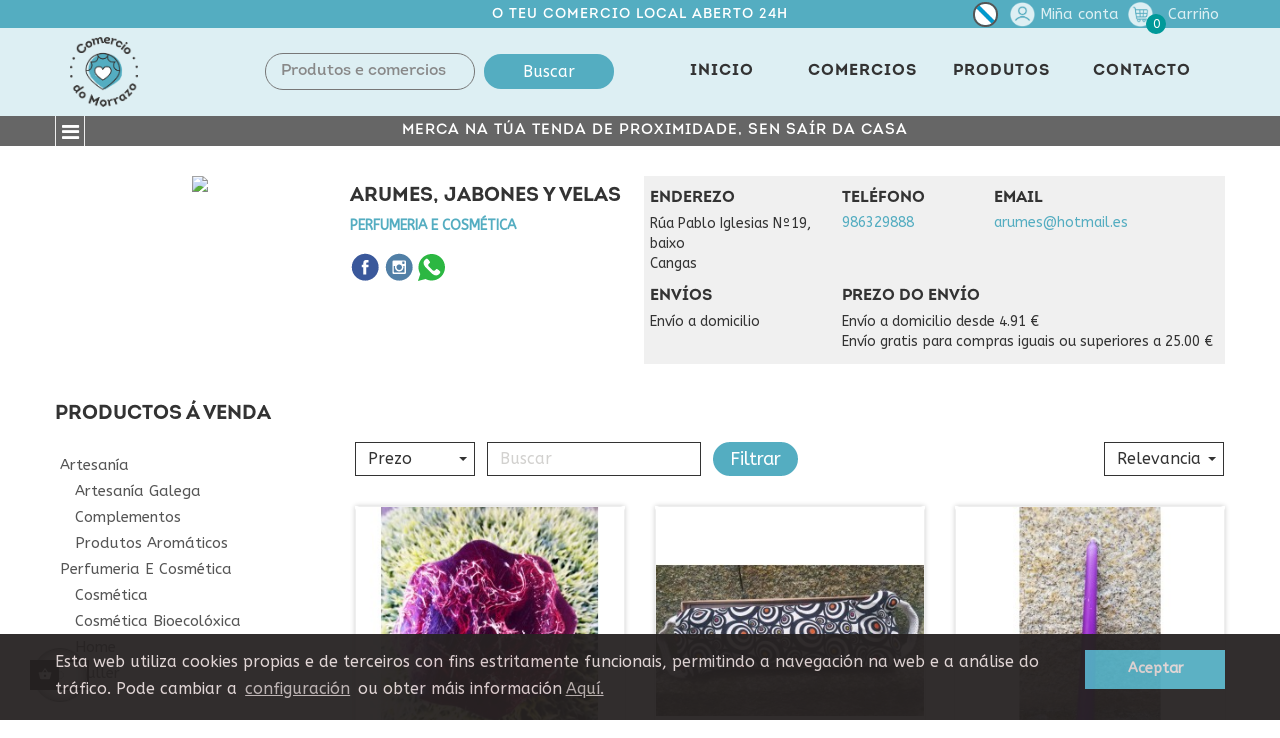

--- FILE ---
content_type: text/html; charset=utf-8
request_url: https://www.comerciodomorrazo.com/compra/gl/arumes
body_size: 19729
content:
<!doctype html>
<html lang="gl"  class="default" >

  <head>
    
      
  <meta charset="utf-8">


  <meta http-equiv="x-ua-compatible" content="ie=edge">



  <title>Comercio do Morrazo</title>
  <meta name="description" content="">
  <meta name="keywords" content="">
      
                  <link rel="alternate" href="https://www.comerciodomorrazo.com/compra/es/store" hreflang="es">
                  <link rel="alternate" href="https://www.comerciodomorrazo.com/compra/gl/store" hreflang="gl-es">
        



  <meta name="viewport" content="width=device-width, initial-scale=1">



  <link rel="icon" type="image/vnd.microsoft.icon" href="/compra/img/favicon.ico?1605468354">
  <link rel="shortcut icon" type="image/x-icon" href="/compra/img/favicon.ico?1605468354">


  

    <link rel="stylesheet" href="https://www.comerciodomorrazo.com/compra/themes/leo_ebath/assets/cache/theme-c4e9c8312.css" type="text/css" media="all">



    


  

  <script type="text/javascript">
        var LEO_COOKIE_THEME = "LEO_EBATH_PANEL_CONFIG";
        var add_cart_error = "An error occurred while processing your request. Please try again";
        var ajaxsearch = "1";
        var baseurl = "https:\/\/www.comerciodomorrazo.com\/compra\/";
        var buttonwishlist_title_add = "Lista de desexos";
        var buttonwishlist_title_remove = "Sacar da lista de desexos";
        var cancel_rating_txt = "Cancel Rating";
        var color = "#ff0000";
        var content_answer = "<div class=\"tab-pane fade\" id=\"answer\" role=\"tabpanel\"><\/div>";
        var content_review = "<div class=\"tab-pane fade\" id=\"review\" role=\"tabpanel\"><\/div>";
        var dashboard_ajax_url = "https:\/\/www.comerciodomorrazo.com\/compra\/modules\/apmarketplace\/ajax.php";
        var dashboard_use_push = "0";
        var enable_dropdown_defaultcart = 1;
        var enable_flycart_effect = 1;
        var enable_notification = 0;
        var height_cart_item = "135";
        var isLogged = false;
        var leo_push = 0;
        var leo_search_url = "https:\/\/www.comerciodomorrazo.com\/compra\/gl\/module\/leoproductsearch\/productsearch";
        var leo_token = "b7c0a76082bef963744edbab73f4cc53";
        var leoproductsearch_static_token = "b7c0a76082bef963744edbab73f4cc53";
        var leoproductsearch_token = "7299b65153de074141f4b5c0d4a35003";
        var lf_is_gen_rtl = false;
        var lps_show_product_img = "1";
        var lps_show_product_price = "1";
        var lql_ajax_url = "https:\/\/www.comerciodomorrazo.com\/compra\/gl\/module\/leoquicklogin\/leocustomer";
        var lql_is_gen_rtl = false;
        var lql_module_dir = "\/compra\/modules\/leoquicklogin\/";
        var lql_myaccount_url = "https:\/\/www.comerciodomorrazo.com\/compra\/gl\/a-minha-conta";
        var lql_redirect = "";
        var number_cartitem_display = 3;
        var numpro_display = "100";
        var prestashop = {"cart":{"products":[],"totals":{"total":{"type":"total","label":"Total","amount":0,"value":"0,00\u00a0\u20ac"},"total_including_tax":{"type":"total","label":"Total (IVE incl)","amount":0,"value":"0,00\u00a0\u20ac"},"total_excluding_tax":{"type":"total","label":"Total (IVE excl)","amount":0,"value":"0,00\u00a0\u20ac"}},"subtotals":{"products":{"type":"products","label":"Subtotal","amount":0,"value":"0,00\u00a0\u20ac"},"discounts":null,"shipping":{"type":"shipping","label":"Env\u00edo","amount":0,"value":"Gratis!"},"tax":null},"products_count":0,"summary_string":"0 items","vouchers":{"allowed":1,"added":[]},"discounts":[],"minimalPurchase":0,"minimalPurchaseRequired":""},"currency":{"name":"Euro","iso_code":"EUR","iso_code_num":"978","sign":"\u20ac"},"customer":{"lastname":null,"firstname":null,"email":null,"birthday":null,"newsletter":null,"newsletter_date_add":null,"optin":null,"website":null,"company":null,"siret":null,"ape":null,"is_logged":false,"gender":{"type":null,"name":null},"addresses":[]},"language":{"name":"Galego (Galician)","iso_code":"gl","locale":"gl-ES","language_code":"gl-es","is_rtl":"0","date_format_lite":"d\/m\/Y","date_format_full":"Y-m-d H:i:s","id":3},"page":{"title":"","canonical":null,"meta":{"title":"Comercio do Morrazo","description":"","keywords":"","robots":"index"},"page_name":"module-apmarketplace-store","body_classes":{"lang-gl":true,"lang-rtl":false,"country-ES":true,"currency-EUR":true,"layout-full-width":true,"page-":true,"tax-display-enabled":true},"admin_notifications":[]},"shop":{"name":"Comercio do Morrazo","logo":"\/compra\/img\/compra-no-morrazo-logo-1605468341.jpg","stores_icon":"\/compra\/img\/logo_stores.png","favicon":"\/compra\/img\/favicon.ico"},"urls":{"base_url":"https:\/\/www.comerciodomorrazo.com\/compra\/","current_url":"https:\/\/www.comerciodomorrazo.com\/compra\/gl\/arumes","shop_domain_url":"https:\/\/www.comerciodomorrazo.com","img_ps_url":"https:\/\/www.comerciodomorrazo.com\/compra\/img\/","img_cat_url":"https:\/\/www.comerciodomorrazo.com\/compra\/img\/c\/","img_lang_url":"https:\/\/www.comerciodomorrazo.com\/compra\/img\/l\/","img_prod_url":"https:\/\/www.comerciodomorrazo.com\/compra\/img\/p\/","img_manu_url":"https:\/\/www.comerciodomorrazo.com\/compra\/img\/m\/","img_sup_url":"https:\/\/www.comerciodomorrazo.com\/compra\/img\/su\/","img_ship_url":"https:\/\/www.comerciodomorrazo.com\/compra\/img\/s\/","img_store_url":"https:\/\/www.comerciodomorrazo.com\/compra\/img\/st\/","img_col_url":"https:\/\/www.comerciodomorrazo.com\/compra\/img\/co\/","img_url":"https:\/\/www.comerciodomorrazo.com\/compra\/themes\/leo_ebath\/assets\/img\/","css_url":"https:\/\/www.comerciodomorrazo.com\/compra\/themes\/leo_ebath\/assets\/css\/","js_url":"https:\/\/www.comerciodomorrazo.com\/compra\/themes\/leo_ebath\/assets\/js\/","pic_url":"https:\/\/www.comerciodomorrazo.com\/compra\/upload\/","pages":{"address":"https:\/\/www.comerciodomorrazo.com\/compra\/gl\/enderezo","addresses":"https:\/\/www.comerciodomorrazo.com\/compra\/gl\/enderezos","authentication":"https:\/\/www.comerciodomorrazo.com\/compra\/gl\/iniciar-sesion","cart":"https:\/\/www.comerciodomorrazo.com\/compra\/gl\/carro","category":"https:\/\/www.comerciodomorrazo.com\/compra\/gl\/index.php?controller=category","cms":"https:\/\/www.comerciodomorrazo.com\/compra\/gl\/index.php?controller=cms","contact":"https:\/\/www.comerciodomorrazo.com\/compra\/gl\/contacta-connosco","discount":"https:\/\/www.comerciodomorrazo.com\/compra\/gl\/desconto","guest_tracking":"https:\/\/www.comerciodomorrazo.com\/compra\/gl\/seguimento-para-invitados","history":"https:\/\/www.comerciodomorrazo.com\/compra\/gl\/historial-de-encomendas","identity":"https:\/\/www.comerciodomorrazo.com\/compra\/gl\/datos-persoais","index":"https:\/\/www.comerciodomorrazo.com\/compra\/gl\/","my_account":"https:\/\/www.comerciodomorrazo.com\/compra\/gl\/a-minha-conta","order_confirmation":"https:\/\/www.comerciodomorrazo.com\/compra\/gl\/confirmacion-de-encomenda","order_detail":"https:\/\/www.comerciodomorrazo.com\/compra\/gl\/index.php?controller=order-detail","order_follow":"https:\/\/www.comerciodomorrazo.com\/compra\/gl\/seguimento-de-encomenda","order":"https:\/\/www.comerciodomorrazo.com\/compra\/gl\/pedido","order_return":"https:\/\/www.comerciodomorrazo.com\/compra\/gl\/index.php?controller=order-return","order_slip":"https:\/\/www.comerciodomorrazo.com\/compra\/gl\/recibo","pagenotfound":"https:\/\/www.comerciodomorrazo.com\/compra\/gl\/paxina-non-atopada","password":"https:\/\/www.comerciodomorrazo.com\/compra\/gl\/recuperacion-contrasinal","pdf_invoice":"https:\/\/www.comerciodomorrazo.com\/compra\/gl\/index.php?controller=pdf-invoice","pdf_order_return":"https:\/\/www.comerciodomorrazo.com\/compra\/gl\/index.php?controller=pdf-order-return","pdf_order_slip":"https:\/\/www.comerciodomorrazo.com\/compra\/gl\/index.php?controller=pdf-order-slip","prices_drop":"https:\/\/www.comerciodomorrazo.com\/compra\/gl\/ofertas","product":"https:\/\/www.comerciodomorrazo.com\/compra\/gl\/index.php?controller=product","search":"https:\/\/www.comerciodomorrazo.com\/compra\/gl\/busca","sitemap":"https:\/\/www.comerciodomorrazo.com\/compra\/gl\/mapa do sitio","stores":"https:\/\/www.comerciodomorrazo.com\/compra\/gl\/tendas","supplier":"https:\/\/www.comerciodomorrazo.com\/compra\/gl\/provedora","register":"https:\/\/www.comerciodomorrazo.com\/compra\/gl\/iniciar-sesion?create_account=1","order_login":"https:\/\/www.comerciodomorrazo.com\/compra\/gl\/pedido?login=1"},"alternative_langs":{"es":"https:\/\/www.comerciodomorrazo.com\/compra\/es\/store","gl-es":"https:\/\/www.comerciodomorrazo.com\/compra\/gl\/store"},"theme_assets":"\/compra\/themes\/leo_ebath\/assets\/","actions":{"logout":"https:\/\/www.comerciodomorrazo.com\/compra\/gl\/?mylogout="},"no_picture_image":{"bySize":{"small_default":{"url":"https:\/\/www.comerciodomorrazo.com\/compra\/img\/p\/gl-default-small_default.jpg","width":98,"height":98},"cart_default":{"url":"https:\/\/www.comerciodomorrazo.com\/compra\/img\/p\/gl-default-cart_default.jpg","width":125,"height":125},"medium_default":{"url":"https:\/\/www.comerciodomorrazo.com\/compra\/img\/p\/gl-default-medium_default.jpg","width":300,"height":300},"home_default":{"url":"https:\/\/www.comerciodomorrazo.com\/compra\/img\/p\/gl-default-home_default.jpg","width":500,"height":500},"large_default":{"url":"https:\/\/www.comerciodomorrazo.com\/compra\/img\/p\/gl-default-large_default.jpg","width":800,"height":800}},"small":{"url":"https:\/\/www.comerciodomorrazo.com\/compra\/img\/p\/gl-default-small_default.jpg","width":98,"height":98},"medium":{"url":"https:\/\/www.comerciodomorrazo.com\/compra\/img\/p\/gl-default-medium_default.jpg","width":300,"height":300},"large":{"url":"https:\/\/www.comerciodomorrazo.com\/compra\/img\/p\/gl-default-large_default.jpg","width":800,"height":800},"legend":""}},"configuration":{"display_taxes_label":true,"display_prices_tax_incl":true,"is_catalog":false,"show_prices":true,"opt_in":{"partner":true},"quantity_discount":{"type":"discount","label":"Desconto"},"voucher_enabled":1,"return_enabled":1},"field_required":[],"breadcrumb":{"links":[{"title":"Inicio","url":"https:\/\/www.comerciodomorrazo.com\/compra\/gl\/"}],"count":1},"link":{"protocol_link":"https:\/\/","protocol_content":"https:\/\/"},"time":1768944578,"static_token":"b7c0a76082bef963744edbab73f4cc53","token":"7299b65153de074141f4b5c0d4a35003"};
        var product = "No se han encontrado productos";
        var psemailsubscription_subscription = "https:\/\/www.comerciodomorrazo.com\/compra\/gl\/module\/ps_emailsubscription\/subscription";
        var psr_icon_color = "#F19D76";
        var show_popup = 1;
        var title_answer = "<li class=\"nav-item\"><a class=\"nav-link\" data-toggle=\"tab\" href=\"#answer\" role=\"tab\" aria-controls=\"answer\" aria-selected=\"true\" aria-expanded=\"false\">Answer<\/a><\/li>";
        var title_review = "<li class=\"nav-item\"><a class=\"nav-link\" data-toggle=\"tab\" href=\"#review\" role=\"tab\" aria-controls=\"review\" aria-selected=\"true\" aria-expanded=\"false\">Revisi\u00f3n<\/a><\/li>";
        var token = "b7c0a76082bef963744edbab73f4cc53";
        var txt_not_found = "Non se atoparon resultados";
        var type_dropdown_defaultcart = "dropdown";
        var type_flycart_effect = "fade";
        var width_cart_item = "265";
        var wishlist_add = "O produto foi engadido \u00e1 s\u00faa lista de desexos";
        var wishlist_cancel_txt = "Cancelar";
        var wishlist_confirm_del_txt = "Eliminar o elemento seleccionado?";
        var wishlist_del_default_txt = "Non se pode eliminar por defecto desexos";
        var wishlist_email_txt = "Email";
        var wishlist_loggin_required = "Tes que iniciar sesi\u00f3n para poder xestionar a s\u00faa lista de desexos";
        var wishlist_ok_txt = "De acordo";
        var wishlist_quantity_required = "Debe introducir unha cantidade";
        var wishlist_remove = "O produto retirouse con \u00e9xito da s\u00faa lista de desexos";
        var wishlist_reset_txt = "Reiniciar";
        var wishlist_send_txt = "Enviar";
        var wishlist_send_wishlist_txt = "Enviar lista de desexos";
        var wishlist_url = "https:\/\/www.comerciodomorrazo.com\/compra\/gl\/mywishlist";
        var wishlist_viewwishlist = "Ver a s\u00faa lista de desexos";
      </script>
<script type="text/javascript">
	var choosefile_text = "Elixir ficheiro";
	var turnoff_popup_text = "Do not show this popup again";
	
	var size_item_quickview = 113;
	var style_scroll_quickview = 'vertical';
	
	var size_item_page = 113;
	var style_scroll_page = 'horizontal';
	
	var size_item_quickview_attr = 113;	
	var style_scroll_quickview_attr = 'vertical';
	
	var size_item_popup = 113;
	var style_scroll_popup = 'vertical';
</script>


  <!-- emarketing start -->



<!-- emarketing end --><script type="text/javascript">
	
	var FancyboxI18nClose = "Pechar";
	var FancyboxI18nNext = "Next";
	var FancyboxI18nPrev = "Previous";
	var current_link = "http://www.comerciodomorrazo.com/compra/gl/";		
	var currentURL = window.location;
	currentURL = String(currentURL);
	currentURL = currentURL.replace("https://","").replace("http://","").replace("www.","").replace( /#\w*/, "" );
	current_link = current_link.replace("https://","").replace("http://","").replace("www.","");
	var text_warning_select_txt = "Please select One to remove?";
	var text_confirm_remove_txt = "Are you sure to remove footer row?";
	var close_bt_txt = "Pechar";
	var list_menu = [];
	var list_menu_tmp = {};
	var list_tab = [];
	var isHomeMenu = 0;
	
</script>
    <script type="text/javascript">
		            window['ga-disable-G-NENW9Z853E'] = true;
                document.addEventListener("DOMContentLoaded", function(){
			document.body.innerHTML += '<div id="aviso-politica-cookies" class="cc-window cc-banner cc-type-info cc-theme-block cc-bottom">' +
										'<div class="container">' +
											'<span class="cc-message">Esta web utiliza cookies propias e de terceiros con fins estritamente funcionais, permitindo a navegación na web e a análise do tráfico. Pode cambiar a <a href="#" class="cc-link">configuración</a> ou obter máis información<a class="cc-link2" href="https://www.comerciodomorrazo.com/compra/gl/content/2-aviso-legal" target="_blank">Aquí.</a></span>' +
											'<div class="cc-compliance"><a class="cc-btn cc-dismiss">Aceptar</a></div>' +
										'</div>' +
										'<div class="configura-cookies oculto">' +
											'<div>' +
												'<h4>¿Qué son as Cookies?</h4><p>Unha cookie é un ficheiro que se descarga no teu computador ao acceder a determinadas páxinas web. As cookies permiten a unha páxina web, entre outras cousas, almacenar e recuperar información sobre os hábitos de navegación dun usuario ou do seu equipo, xestionar o acceso de usuarios a zonas restrinxidas da web, etc.</p><h5>Cookies Técnicas</h5><p>Este tipo de cookies permiten ao usuario a navegación a través dunha páxina web, plataforma ou aplicación e a utilización das diferentes opcións ou servizos que nela existan como, por exemplo, controlar o tráfico e a comunicación de datos, identificar a sesión, acceder a partes de acceso restrinxido, seleccionar o idioma, ou compartir contidos a través de redes sociais.</p><p><input type="checkbox" checked="checked" disabled="disabled"><label>Aceptar</label></p><h5>Cookies de Análise</h5><p>Son aquelas que posibilitan o seguimento e análise do comportamento dos usuarios na nosa páxina. A información recollida utilízase para a medición da actividade dos usuarios na web e a elaboración de perfís de navegación dos usuarios, coa finalidade de mellorar a web, así como os produtos e servizos ofertados.</p><p><input type="checkbox" id="cookie-analisis"><label>Aceptar</label></p><div class="botones"><a href="#" id="cc-cancelar">Cancelar</a><a href="#" id="cc-guardar" class="btn-secondary">Gardar</a><a href="#" id="cc-aceptar" class="btn-estandar">Aceptar todas</a>' +
											'</div>' +
										'</div>' +
									   '</div>';
		});
    </script>
<!-- @file modules\appagebuilder\views\templates\hook\header -->

<script>
    /**
     * List functions will run when document.ready()
     */
    var ap_list_functions = [];
    /**
     * List functions will run when window.load()
     */
    var ap_list_functions_loaded = [];

    /**
     * List functions will run when document.ready() for theme
     */
    
    var products_list_functions = [];
</script>


<script type='text/javascript'>
    var leoOption = {
        category_qty:0,
        product_list_image:0,
        product_one_img:1,
        productCdown: 1,
        productColor: 0,
        homeWidth: 500,
        homeheight: 500,
	}

    ap_list_functions.push(function(){
        if (typeof $.LeoCustomAjax !== "undefined" && $.isFunction($.LeoCustomAjax)) {
            var leoCustomAjax = new $.LeoCustomAjax();
            leoCustomAjax.processAjax();
        }
    });
</script>

  <script type="text/javascript">
    (window.gaDevIds=window.gaDevIds||[]).push('d6YPbH');
    (function(i,s,o,g,r,a,m){i['GoogleAnalyticsObject']=r;i[r]=i[r]||function(){
      (i[r].q=i[r].q||[]).push(arguments)},i[r].l=1*new Date();a=s.createElement(o),
      m=s.getElementsByTagName(o)[0];a.async=1;a.src=g;m.parentNode.insertBefore(a,m)
    })(window,document,'script','https://www.google-analytics.com/analytics.js','ga');

          ga('create', 'G-NENW9Z853E', 'auto');
                  ga('set', 'anonymizeIp', true);
              ga('send', 'pageview');
        ga('require', 'ec');
  </script>

 <script type="text/javascript">
            
        document.addEventListener('DOMContentLoaded', function() {
            if (typeof GoogleAnalyticEnhancedECommerce !== 'undefined') {
                var MBG = GoogleAnalyticEnhancedECommerce;
                MBG.setCurrency('EUR');
                MBG.add({"id":24,"name":"estufa-gas-orbegozo-plegable","category":"calefaccion-e-climatizacion","brand":"","variant":"","type":"typical","position":"0","quantity":1,"list":"store","url":"https%3A%2F%2Fwww.comerciodomorrazo.com%2Fcompra%2Fgl%2Fcalefaccion-e-climatizacion%2F24-estufa-gas-butsir.html","price":99.9},'',true);MBG.add({"id":25,"name":"calefactor-ceramico-1500w-oscilante","category":"calefaccion-e-climatizacion","brand":"","variant":"","type":"typical","position":1,"quantity":1,"list":"store","url":"https%3A%2F%2Fwww.comerciodomorrazo.com%2Fcompra%2Fgl%2Fcalefaccion-e-climatizacion%2F25-calefactor-ceramico-1500w-oscilante.html","price":38.9},'',true);MBG.add({"id":26,"name":"calefactor-ceramico-1500w","category":"calefaccion-e-climatizacion","brand":"","variant":"","type":"typical","position":2,"quantity":1,"list":"store","url":"https%3A%2F%2Fwww.comerciodomorrazo.com%2Fcompra%2Fgl%2Fcalefaccion-e-climatizacion%2F26-calefactor-ceramico-1500w.html","price":29.9},'',true);MBG.add({"id":27,"name":"estufa-cuarzo-fm-1200w","category":"calefaccion-e-climatizacion","brand":"","variant":"","type":"typical","position":3,"quantity":1,"list":"store","url":"https%3A%2F%2Fwww.comerciodomorrazo.com%2Fcompra%2Fgl%2Fcalefaccion-e-climatizacion%2F27-estufa-cuarzo-fm-1200w.html","price":29.9},'',true);MBG.add({"id":156,"name":"base-multiple-5-tomas-c-interruptor","category":"electricidade","brand":"","variant":"","type":"typical","position":4,"quantity":1,"list":"store","url":"https%3A%2F%2Fwww.comerciodomorrazo.com%2Fcompra%2Fgl%2Felectricidade%2F156-base-multiple-5-tomas.html","price":8.5},'',true);MBG.add({"id":182,"name":"eles-pendiente-oro-corazon","category":"xoieria","brand":"","variant":"","type":"typical","position":5,"quantity":1,"list":"store","url":"https%3A%2F%2Fwww.comerciodomorrazo.com%2Fcompra%2Fgl%2Fxoieria%2F182-eles-pendiente-oro-corazon.html","price":46},'',true);MBG.add({"id":183,"name":"eles-pendiente-oro-blanco-margarita","category":"xoieria","brand":"","variant":"","type":"typical","position":6,"quantity":1,"list":"store","url":"https%3A%2F%2Fwww.comerciodomorrazo.com%2Fcompra%2Fgl%2Fxoieria%2F183-eles-pendiente-oro-blanco-margarita.html","price":73},'',true);MBG.add({"id":205,"name":"jgo-4-alicates-p-arandelas","category":"ferramentas","brand":"","variant":"","type":"typical","position":7,"quantity":1,"list":"store","url":"https%3A%2F%2Fwww.comerciodomorrazo.com%2Fcompra%2Fgl%2Fferramentas%2F205-jgo-4-alicates-p-arandelas.html","price":21.9},'',true);MBG.addProductClick({"id":24,"name":"estufa-gas-orbegozo-plegable","category":"calefaccion-e-climatizacion","brand":"","variant":"","type":"typical","position":"0","quantity":1,"list":"store","url":"https%3A%2F%2Fwww.comerciodomorrazo.com%2Fcompra%2Fgl%2Fcalefaccion-e-climatizacion%2F24-estufa-gas-butsir.html","price":99.9});MBG.addProductClick({"id":25,"name":"calefactor-ceramico-1500w-oscilante","category":"calefaccion-e-climatizacion","brand":"","variant":"","type":"typical","position":1,"quantity":1,"list":"store","url":"https%3A%2F%2Fwww.comerciodomorrazo.com%2Fcompra%2Fgl%2Fcalefaccion-e-climatizacion%2F25-calefactor-ceramico-1500w-oscilante.html","price":38.9});MBG.addProductClick({"id":26,"name":"calefactor-ceramico-1500w","category":"calefaccion-e-climatizacion","brand":"","variant":"","type":"typical","position":2,"quantity":1,"list":"store","url":"https%3A%2F%2Fwww.comerciodomorrazo.com%2Fcompra%2Fgl%2Fcalefaccion-e-climatizacion%2F26-calefactor-ceramico-1500w.html","price":29.9});MBG.addProductClick({"id":27,"name":"estufa-cuarzo-fm-1200w","category":"calefaccion-e-climatizacion","brand":"","variant":"","type":"typical","position":3,"quantity":1,"list":"store","url":"https%3A%2F%2Fwww.comerciodomorrazo.com%2Fcompra%2Fgl%2Fcalefaccion-e-climatizacion%2F27-estufa-cuarzo-fm-1200w.html","price":29.9});MBG.addProductClick({"id":156,"name":"base-multiple-5-tomas-c-interruptor","category":"electricidade","brand":"","variant":"","type":"typical","position":4,"quantity":1,"list":"store","url":"https%3A%2F%2Fwww.comerciodomorrazo.com%2Fcompra%2Fgl%2Felectricidade%2F156-base-multiple-5-tomas.html","price":8.5});MBG.addProductClick({"id":182,"name":"eles-pendiente-oro-corazon","category":"xoieria","brand":"","variant":"","type":"typical","position":5,"quantity":1,"list":"store","url":"https%3A%2F%2Fwww.comerciodomorrazo.com%2Fcompra%2Fgl%2Fxoieria%2F182-eles-pendiente-oro-corazon.html","price":46});MBG.addProductClick({"id":183,"name":"eles-pendiente-oro-blanco-margarita","category":"xoieria","brand":"","variant":"","type":"typical","position":6,"quantity":1,"list":"store","url":"https%3A%2F%2Fwww.comerciodomorrazo.com%2Fcompra%2Fgl%2Fxoieria%2F183-eles-pendiente-oro-blanco-margarita.html","price":73});MBG.addProductClick({"id":205,"name":"jgo-4-alicates-p-arandelas","category":"ferramentas","brand":"","variant":"","type":"typical","position":7,"quantity":1,"list":"store","url":"https%3A%2F%2Fwww.comerciodomorrazo.com%2Fcompra%2Fgl%2Fferramentas%2F205-jgo-4-alicates-p-arandelas.html","price":21.9});
            }
        });
        
    </script>




    
  </head>

  <body id="module-apmarketplace-store" class="lang-gl country-es currency-eur layout-full-width page- tax-display-enabled fullwidth keep-header">

    
      
    

    <main id="page">
      
              
      <header id="header">
        <div class="header-container">
          
            
  <div class="header-banner">
          <div class="container">
              <div class="inner"></div>
          </div>
        </div>



  <nav class="header-nav">
    <div class="topnav">
            <div class="container">
              <div class="inner"></div>
            </div>
          </div>
    <div class="bottomnav">
              <div class="container">
              <div class="inner"><!-- @file modules\appagebuilder\views\templates\hook\ApRow -->
    <div        class="row ApRow  "
                            style=""                >
                                            <!-- @file modules\appagebuilder\views\templates\hook\ApColumn -->
<div    class="col-xl-12 col-lg-12 col-md-12 col-sm-12 col-xs-12 col-sp-12 top-center-header ApColumn "
	    >
                    <!-- @file modules\appagebuilder\views\templates\hook\ApGeneral -->
<div     class="block sale-box ApRawHtml">
	                    O teu comercio local aberto 24h    	</div><!-- @file modules\appagebuilder\views\templates\hook\ApModule -->
<div class="language-selector-wrapper dropdown js-dropdown float-xs-left float-sm-right popup-over" id="language-selector-label">
  <a class="popup-title" href="javascript:void(0)" data-toggle="dropdown" title="Language" aria-label="Selector de idioma">
    <span class="hidden-sm-down">Idioma:</span>
	<span class="idioma">
		<img src="https://www.comerciodomorrazo.com/compra/img/l/3.jpg" alt="Galego"/>
	</span>
  </a>
  <ul class="dropdown-menu popup-content link language-selector" aria-labelledby="language-selector-label">
              <li >
          <a href="https://www.comerciodomorrazo.com/compra/es/store" class="dropdown-item" data-iso-code="es">
	  <img src="https://www.comerciodomorrazo.com/compra/img/l/1.jpg" alt="es" height="13" />
	  Español
	  </a>
        </li>
              <li  class="current" >
          <a href="https://www.comerciodomorrazo.com/compra/gl/store" class="dropdown-item" data-iso-code="gl">
	  <img src="https://www.comerciodomorrazo.com/compra/img/l/3.jpg" alt="gl" height="13" />
	  Galego
	  </a>
        </li>
        </ul>
</div>

<!-- @file modules\appagebuilder\views\templates\hook\ApModule -->
<div class="userinfo-selector links dropdown js-dropdown popup-over float-xs-right float-md-right hidden-lg-up">    
  <a href="javascript:void(0)" data-toggle="dropdown" class="popup-title" title="Miña conta">
  	<p class="icono-usuario">Miña conta</p>
    </a>
 
  <ul class="popup-content dropdown-menu user-info">
          <li>
        <a
          class="signin  leo-quicklogin dropdown-item"
          data-enable-sociallogin="enable"
          data-type="popup"
          data-layout="login"
          href="javascript:void(0)"
          title="Entrar na túa conta de clienta"
          rel="nofollow"
        >
          <span>Acceder</span>
        </a>
      </li>
    	  </ul>
</div>
<div class="information float-xs-left float-md-left hidden-md-down">
  
        <a
          class="login btn-login popup-title"
          href="https://www.comerciodomorrazo.com/compra/gl/a-minha-conta"
          title="Entrar na túa conta de clienta"
          rel="nofollow"
        >
          <span>Acceder</span>
        </a><span class="navigation-pipe">/</span>
        <a href="https://www.comerciodomorrazo.com/compra/gl/iniciar-sesion?create_account=1" title="Rexistrar conta" class="register btn-login popup-title" rel="nofollow">Rexistrarme</a>
    </div><!-- @file modules\appagebuilder\views\templates\hook\ApModule -->
<div id="_desktop_cart">
  <div class="blockcart cart-preview inactive" data-refresh-url="//www.comerciodomorrazo.com/compra/gl/module/ps_shoppingcart/ajax">
    <div class="header">
              <span class="left-side">
        		  <p class="shopping-bag"></p>	
          <span class="cart-products-count">0</span>
        </span>
        <span class="right-side">
          <span class="cart-title">Carriño</span>
          <span class="totals-cart hidden-sm-down">
              0,00 €  
          </span>
        </span>
          </div>
  </div>
</div>

    </div>            </div>
</div>
              </div>
          </div>
  </nav>



  <div class="header-top">
	
        <div class="inner"><!-- @file modules\appagebuilder\views\templates\hook\ApRow -->
    <div        class="row ApRow  has-bg bg-boxed"
                            style="background: no-repeat;"        data-bg_data=" no-repeat"        >
                                            <!-- @file modules\appagebuilder\views\templates\hook\ApColumn -->
<div    class="col-xl-2 col-lg-2 col-md-2 col-sm-2 col-xs-2 col-sp-2 logo-box ApColumn "
	    >
                    <!-- @file modules\appagebuilder\views\templates\hook\ApGenCode -->

	<div class="header_logo"><a href="https://www.comerciodomorrazo.com/compra/">            <img class="logo img-fluid" src="/compra/img/compra-no-morrazo-logo-1605468341.jpg" alt="Comercio do Morrazo logotipo">          </a></div>

    </div><!-- @file modules\appagebuilder\views\templates\hook\ApColumn -->
<div    class="col-xl-4 col-lg-4 col-md-6 col-sm-6 col-xs-7 col-sp-7 hoz-menu ApColumn "
	    >
                    <!-- @file modules\appagebuilder\views\templates\hook\ApModule -->


<!-- Block search module -->
<div id="leo_search_block_top" class="block exclusive search-by-category">
		<form method="get" action="https://www.comerciodomorrazo.com/compra/gl/index.php?controller=productsearch" id="leosearchtopbox">
		<input type="hidden" name="fc" value="module" />
		<input type="hidden" name="module" value="leoproductsearch" />
		<input type="hidden" name="controller" value="productsearch" />
                <input type="hidden" name="leoproductsearch_static_token" value="b7c0a76082bef963744edbab73f4cc53"/>
		    	<label>Produtos e comercios</label>
		<div class="block_content clearfix leoproductsearch-content">		
					<div class="leoproductsearch-result">
				<div class="leoproductsearch-loading cssload-speeding-wheel"></div>
				<input class="search_query form-control grey" type="text" id="leo_search_query_top" name="search_query" value="" placeholder="Produtos e comercios"/>
			</div>
		</div>
		<button type="submit" id="leo_search_top_button" class="btn btn-estandar button button-small"><span>Buscar</span></button> 
	</form>
</div>
<script type="text/javascript">
	var blocksearch_type = 'top';
</script>
<!-- /Block search module -->

    </div><!-- @file modules\appagebuilder\views\templates\hook\ApColumn -->
<div    class="col-xl-6 col-lg-6 col-md-6 col-sm-4 col-xs-3 col-sp-3  ApColumn "
	    >
                    <!-- @file modules\appagebuilder\views\templates\hook\ApBlockLink -->
            <div class="block ApLink menu-basico ApBlockLink">
                        
                            <ul>
                                                            <li><a href="https://www.comerciodomorrazo.com/compra/gl/" target="_self">INICIO</a></li>
                                                                                <li><a href="/compra/gl/vendors" target="_self">COMERCIOS</a></li>
                                                                                <li><a href="https://www.comerciodomorrazo.com/compra/gl/2-produtos" target="_self">PRODUTOS</a></li>
                                                                                <li><a href="https://www.comerciodomorrazo.com/compra/gl/contacta-connosco" target="_self">CONTACTO</a></li>
                                                    </ul>
                    </div>
    
    </div>            </div>
<!-- @file modules\appagebuilder\views\templates\hook\ApRow -->
<div class="wrapper"
>

<div class="bloque-header-inf">
    <div        class="container ApRow  has-bg bg-boxed"
                            style="background: no-repeat;"        data-bg_data=" no-repeat"        >
                                            <!-- @file modules\appagebuilder\views\templates\hook\ApColumn -->
<div    class="col-xl-12 col-lg-12 col-md-12 col-sm-12 col-xs-12 col-sp-12 row ApColumn "
	    >
                    <!-- @file modules\appagebuilder\views\templates\hook\ApSlideShow -->
<div id="memgamenu-form_8712856632635140" class="ApMegamenu">
			    
                <div data-megamenu-id="8712856632635140" class="leo-verticalmenu ">
                    <h4 class="title_block verticalmenu-button">Merca na túa tenda de proximidade, sen saír da casa</h4>
                    <div class="box-content block_content">
                            <div class="verticalmenu" role="navigation"><ul class="nav navbar-nav megamenu vertical right"><li data-menu-type="category" class="nav-item parent dropdown menu-principal aligned-fullwidth " >
    <a class="nav-link dropdown-toggle has-category" data-toggle="dropdown" href="https://www.comerciodomorrazo.com/compra/gl/2-produtos" target="_self">
                                    <span class="hasicon menu-icon-class"><i class="fa fa-bars"></i>
                                
                                            </span>
        	
	    </a>
    <b class="caret"></b>
        <div class="dropdown-menu level1"  >
        <div class="dropdown-menu-inner">
            <div class="row">
                <div class="col-sm-12 mega-col" data-colwidth="12" data-type="menu" >
                    <div class="inner">
                        <ul>
                                                            <li data-menu-type="category" class="nav-item   " >
            <a class="nav-link" href="https://www.comerciodomorrazo.com/compra/gl/10-puericultura">
            
                            <span class="menu-title">Puericultura</span>
                                    
                    </a>

    </li>
            
                                                            <li data-menu-type="category" class="nav-item   " >
            <a class="nav-link" href="https://www.comerciodomorrazo.com/compra/gl/15-construcion-e-bricolaxe">
            
                            <span class="menu-title">Construción e bricolaxe</span>
                                    
                    </a>

    </li>
            
                                                            <li data-menu-type="category" class="nav-item   " >
            <a class="nav-link" href="https://www.comerciodomorrazo.com/compra/gl/29-deportes">
            
                            <span class="menu-title">Deportes</span>
                                    
                    </a>

    </li>
            
                                                            <li data-menu-type="category" class="nav-item   " >
            <a class="nav-link" href="https://www.comerciodomorrazo.com/compra/gl/36-imaxen-e-sonido">
            
                            <span class="menu-title">Imaxe e son</span>
                                    
                    </a>

    </li>
            
                                                            <li data-menu-type="category" class="nav-item   " >
            <a class="nav-link" href="https://www.comerciodomorrazo.com/compra/gl/37-floristeria">
            
                            <span class="menu-title">Florería</span>
                                    
                    </a>

    </li>
            
                                                            <li data-menu-type="category" class="nav-item   " >
            <a class="nav-link" href="https://www.comerciodomorrazo.com/compra/gl/38-fogar">
            
                            <span class="menu-title">Fogar</span>
                                    
                    </a>

    </li>
            
                                                            <li data-menu-type="category" class="nav-item   " >
            <a class="nav-link" href="https://www.comerciodomorrazo.com/compra/gl/40-xoieria-reloxeria-e-bisuteria">
            
                            <span class="menu-title">Xoiería e reloxería</span>
                                    
                    </a>

    </li>
            
                                                            <li data-menu-type="category" class="nav-item   " >
            <a class="nav-link" href="https://www.comerciodomorrazo.com/compra/gl/41-xogueteria-e-xogos">
            
                            <span class="menu-title">Xoguetería e xogos</span>
                                    
                    </a>

    </li>
            
                                                            <li data-menu-type="category" class="nav-item   " >
            <a class="nav-link" href="https://www.comerciodomorrazo.com/compra/gl/43-mascotas">
            
                            <span class="menu-title">Mascotas</span>
                                    
                    </a>

    </li>
            
                                                            <li data-menu-type="category" class="nav-item   " >
            <a class="nav-link" href="https://www.comerciodomorrazo.com/compra/gl/42-librerias-e-papelerias">
            
                            <span class="menu-title">Librerías e papelerías</span>
                                    
                    </a>

    </li>
            
                                                            <li data-menu-type="category" class="nav-item   " >
            <a class="nav-link" href="https://www.comerciodomorrazo.com/compra/gl/44-moda-calzado-e-accesorios">
            
                            <span class="menu-title">Moda, calzado e accesorios</span>
                                    
                    </a>

    </li>
            
                                                            <li data-menu-type="category" class="nav-item   " >
            <a class="nav-link" href="https://www.comerciodomorrazo.com/compra/gl/46-perfumeria-e-cosmetica">
            
                            <span class="menu-title">Perfumería e cosmética</span>
                                    
                    </a>

    </li>
            
                                                            <li data-menu-type="category" class="nav-item   " >
            <a class="nav-link" href="https://www.comerciodomorrazo.com/compra/gl/47-saude-e-coidado-persoal">
            
                            <span class="menu-title">Saúde e coidado persoal</span>
                                    
                    </a>

    </li>
            
                                                            <li data-menu-type="category" class="nav-item   " >
            <a class="nav-link" href="https://www.comerciodomorrazo.com/compra/gl/49-alimentacion">
            
                            <span class="menu-title">Alimentación</span>
                                    
                    </a>

    </li>
            
                                                    </ul>
                    </div>
                </div>
            </div>
        </div>
    </div>

</li></ul></div>
                    </div>
            </div>
            <script type="text/javascript">
                    
                            // var type="vertical";	

                            list_menu_tmp.id = '8712856632635140';			
                            list_menu_tmp.type = 'vertical';
                            list_menu_tmp.list_tab = list_tab;
                            list_menu.push(list_menu_tmp);
                            list_menu_tmp = {};
                            list_tab = {};
                    		
            </script>


    
	</div>

    </div>            </div>
</div>
</div>
</div>
	
  </div>
  
          
        </div>
      </header>
      
        
<aside id="notifications">
  <div class="container">
    
    
    
      </div>
</aside>
      
      <section id="wrapper">
            
     
              <div class="container">
           
        
	<nav data-depth="1" class="breadcrumb module-apmarketplace-store">
	  <ol itemscope itemtype="http://schema.org/BreadcrumbList">
		
		  						  
				<li itemprop="itemListElement" itemscope itemtype="http://schema.org/ListItem">
				  <a itemprop="item" href="https://www.comerciodomorrazo.com/compra/gl/">
					<span itemprop="name">Inicio</span>
				  </a>
				  <meta itemprop="position" content="1">
				</li>
			  
					  		
	  </ol>
	</nav>
      
          <div class="row">
            

            
  <div id="content-wrapper" class="col-lg-12 col-xs-12">
    
    
  <section id="main" class="vendor-detail leo-vendor-detail" data-page="1">
    <div class="vendor-information">
		<div class="vendor-cover">
            <img class="img-fluid" src="https://www.comerciodomorrazo.com/compra/modules/apmarketplace/views/img/vendor/148609768_4023404908.png">
        </div>
        <div class="vendor-infor">
            <h1 class="h1 vendor_name"> ARUMES, JABONES Y VELAS</h1>
			<div class="vendor_categoria">
				<p>Perfumeria e cosmética
					<div class="social-vendor">
					  					  <a class="fb-vendor icon" href="https://www.facebook.com/arumesjabonesyvelas" target="_blank">
						<svg height="67px" id="Layer_1" style="enable-background:new 0 0 67 67;" version="1.1" viewBox="0 0 67 67" width="67px" xml:space="preserve" xmlns="http://www.w3.org/2000/svg" xmlns:xlink="http://www.w3.org/1999/xlink"><path d="M29.765,50.32h6.744V33.998h4.499l0.596-5.624h-5.095  l0.007-2.816c0-1.466,0.14-2.253,2.244-2.253h2.812V17.68h-4.5c-5.405,0-7.307,2.729-7.307,7.317v3.377h-3.369v5.625h3.369V50.32z   M34,64C17.432,64,4,50.568,4,34C4,17.431,17.432,4,34,4s30,13.431,30,30C64,50.568,50.568,64,34,64z" style="fill-rule:evenodd;clip-rule:evenodd;fill:#3A589B;"/></svg>
					  </a>
					  					  					  <a class="ins-vendor icon" href="https://www.instagram.com/arumesjabonesyvelas/" target="_blank">
						<svg height="67px" id="Layer_1" style="enable-background:new 0 0 67 67;" version="1.1" viewBox="0 0 67 67" width="67px" xml:space="preserve" xmlns="http://www.w3.org/2000/svg" xmlns:xlink="http://www.w3.org/1999/xlink"><path d="M43.271,26.578v-0.006c0.502,0,1.005,0.01,1.508-0.002  c0.646-0.016,1.172-0.57,1.172-1.217c0-0.963,0-1.927,0-2.89c0-0.691-0.547-1.24-1.236-1.241c-0.961,0-1.922-0.001-2.883,0  c-0.688,0.001-1.236,0.552-1.236,1.243c-0.001,0.955-0.004,1.91,0.003,2.865c0.001,0.143,0.028,0.291,0.073,0.426  c0.173,0.508,0.639,0.82,1.209,0.823C42.344,26.579,42.808,26.578,43.271,26.578z M34,27.817c-3.384-0.002-6.135,2.721-6.182,6.089  c-0.049,3.46,2.72,6.201,6.04,6.272c3.454,0.074,6.248-2.686,6.321-6.043C40.254,30.675,37.462,27.815,34,27.817z M22.046,31.116  v0.082c0,4.515-0.001,9.03,0,13.545c0,0.649,0.562,1.208,1.212,1.208c7.16,0.001,14.319,0.001,21.479,0  c0.656,0,1.215-0.557,1.215-1.212c0.001-4.509,0-9.02,0-13.528v-0.094h-2.912c0.411,1.314,0.537,2.651,0.376,4.014  c-0.161,1.363-0.601,2.631-1.316,3.803s-1.644,2.145-2.779,2.918c-2.944,2.006-6.821,2.182-9.946,0.428  c-1.579-0.885-2.819-2.12-3.685-3.713c-1.289-2.373-1.495-4.865-0.739-7.451C23.983,31.116,23.021,31.116,22.046,31.116z   M46.205,49.255c0.159-0.026,0.318-0.049,0.475-0.083c1.246-0.265,2.264-1.304,2.508-2.557c0.025-0.137,0.045-0.273,0.067-0.409  V21.794c-0.021-0.133-0.04-0.268-0.065-0.401c-0.268-1.367-1.396-2.428-2.78-2.618c-0.058-0.007-0.113-0.02-0.17-0.03H21.761  c-0.147,0.027-0.296,0.047-0.441,0.08c-1.352,0.308-2.352,1.396-2.545,2.766c-0.008,0.057-0.02,0.114-0.029,0.171V46.24  c0.028,0.154,0.05,0.311,0.085,0.465c0.299,1.322,1.427,2.347,2.77,2.52c0.064,0.008,0.13,0.021,0.195,0.03H46.205z M34,64  C17.432,64,4,50.568,4,34C4,17.431,17.432,4,34,4s30,13.431,30,30C64,50.568,50.568,64,34,64z" style="fill-rule:evenodd;clip-rule:evenodd;fill:#517FA6;"/></svg>
					  </a>
					  					  					  <a class="w-vendor icon" href="https://api.whatsapp.com/send?phone=34634540294" target="_blank">
						<svg version="1.1" id="Capa_1" xmlns="http://www.w3.org/2000/svg" xmlns:xlink="http://www.w3.org/1999/xlink" x="0px" y="0px"
							 viewBox="0 0 58 58" style="enable-background:new 0 0 58 58;width:27px;height:27px;" xml:space="preserve"><g>
							<path style="fill:#2CB742;" d="M0,58l4.988-14.963C2.457,38.78,1,33.812,1,28.5C1,12.76,13.76,0,29.5,0S58,12.76,58,28.5 S45.24,57,29.5,57c-4.789,0-9.299-1.187-13.26-3.273L0,58z"/>
							<path style="fill:#FFFFFF;" d="M47.683,37.985c-1.316-2.487-6.169-5.331-6.169-5.331c-1.098-0.626-2.423-0.696-3.049,0.42
								c0,0-1.577,1.891-1.978,2.163c-1.832,1.241-3.529,1.193-5.242-0.52l-3.981-3.981l-3.981-3.981c-1.713-1.713-1.761-3.41-0.52-5.242
								c0.272-0.401,2.163-1.978,2.163-1.978c1.116-0.627,1.046-1.951,0.42-3.049c0,0-2.844-4.853-5.331-6.169
								c-1.058-0.56-2.357-0.364-3.203,0.482l-1.758,1.758c-5.577,5.577-2.831,11.873,2.746,17.45l5.097,5.097l5.097,5.097
								c5.577,5.577,11.873,8.323,17.45,2.746l1.758-1.758C48.048,40.341,48.243,39.042,47.683,37.985z"/>
						</g><g></g><g></g><g></g><g></g><g></g><g></g><g></g><g></g><g></g><g></g><g></g><g></g><g></g><g></g><g></g></svg>
					  </a>
					  					</div>
				</p>
			</div>
		</div>
		<div class="vendor-direccion">
			<div class="row">
				<div class="col-md-4 col-sm-6 col-xs-12">
					<p class="vendor_titulo">Enderezo</p>
					<p class="vendor_horario">Rúa Pablo Iglesias Nº19, baixo<br/>Cangas</p>
				</div>
				<div class="col-md-3 col-sm-6 col-xs-12">
					<p class="vendor_titulo2">Teléfono</p>
					<a href="tel:986329888" class="vendor_direccion">986329888</a>
				</div>
				<div class="col-md-5 col-sm-6 col-xs-12">
					<p class="vendor_titulo2">Email</p>
										<a href="mailto:arumes@hotmail.es" class="vendor_direccion">arumes@hotmail.es</a>
										
				</div>
			</div>
			<div class="row">
				<div class="col-md-4 col-sm-6 col-xs-12">
					<p class="vendor_titulo">Envíos</p>
					<p class="vendor_envio">Envío a domicilio<br/></p>
				</div>
				<div class="col-md-8 col-sm-6 col-xs-12">
					<p class="vendor_titulo2">Prezo do envío</p>
					<p class="vendor_envio2">Envío a domicilio desde 4.91 &euro;<br/>Envío gratis para compras iguais ou superiores a 25.00 €<br/></p>				
				</div>
							</div>			
		</div>
    </div>
	
    

	<h4 class="h1 vendor_name">Productos á venda</h4>
	  <div class="vendor-products row">
		<div class="col-md-3 col-sm-3 col-xs-12 sidebar">
			<div class="vendor_categories">
                            <a href="https://www.comerciodomorrazo.com/compra/gl/arumes?cat_id=127" class="nivel2 ">Artesanía</a>
                            <a href="https://www.comerciodomorrazo.com/compra/gl/arumes?cat_id=796" class="nivel3 ">Artesanía galega</a>
                            <a href="https://www.comerciodomorrazo.com/compra/gl/arumes?cat_id=130" class="nivel3 ">Complementos</a>
                            <a href="https://www.comerciodomorrazo.com/compra/gl/arumes?cat_id=128" class="nivel3 ">Produtos aromáticos</a>
                            <a href="https://www.comerciodomorrazo.com/compra/gl/arumes?cat_id=46" class="nivel2 ">Perfumeria e cosmética</a>
                            <a href="https://www.comerciodomorrazo.com/compra/gl/arumes?cat_id=113" class="nivel3 ">Cosmética</a>
                            <a href="https://www.comerciodomorrazo.com/compra/gl/arumes?cat_id=292" class="nivel3 ">Cosmética Bioecolóxica</a>
                            <a href="https://www.comerciodomorrazo.com/compra/gl/arumes?cat_id=111" class="nivel3 ">Home</a>
                            <a href="https://www.comerciodomorrazo.com/compra/gl/arumes?cat_id=112" class="nivel3 ">Muller</a>
            			</div>
					</div>
		<div class="col-md-9 col-sm-9 col-xs-12">
			<section id="products">
			  
				<div class="horizontal_filters">
				  
					
<div id="js-product-list-top" class="products-selection">
  <div class="row">
	


	  
												
							<div class="products-sort-order rango">
					<div class="vsb-main">
						<button style="max-width: 500px;">
							<span class="title">Prezo</span><span class="caret" style="position: absolute; right: 8px; margin-top: 8px;"></span>
						</button>
						<div class="vsb-menu" style="z-index:1996;">
							<div style="max-height:400px;width:300px; min-height: 25px;padding:20px 10px;">
								<div><span style="font-size:15px;width:50%;display:inline-block;">Mínimo</span><span style="font-size:15px;width:50%;display:inline-block;">Máximo</span></div>
								<input type="number" min="0" max="30" step="0.01" value="0" id="imp-minimo" style="width:calc(50% - 10px);font-size:16px;line-height:24px;">
								- 
								<input type="number" min="0" max="30" step="0.01" value="30" id="imp-maximo" style="width:calc(50% - 10px);font-size:16px;line-height:24px;">
								<input type="range" min="5" max="10" step="0.01" id="slider-range" data-rel="Prezo">
								<div style="margin-top:5px;"><span style="font-size:15px;width:50%;display:inline-block;">0 &euro;</span><span style="font-size:15px;width:50%;display:inline-block;text-align:right;">30 &euro;</span></div>
							</div>
						</div>
					</div>
				</div>
				  	

			<div class="products-sort-order texto">
			<input type="text" id="textolibre" placeholder="Buscar"/>
		</div>
				
      <div class="sort-horizontal">
		<div class="products-sort-order">
			<select id="ordenacion" class="js-search-link">
								  <option value="product.position.asc" data-current="1">Relevancia</option>
								  <option value="product.name.asc" data-current="0">Nome, do A ao Z</option>
								  <option value="product.name.desc" data-current="0">Nome, do Z ao A</option>
								  <option value="product.price.asc" data-current="0">Prezo, de menor a maior</option>
								  <option value="product.price.desc" data-current="0">Prezo, de maior a menor</option>
					
			</select>
		</div>
      </div>
	  
	  <div class="sort-filtrado">
			<a href="" class="btn-estandar" style="font-size:18px;">Filtrar</a>
	  </div>	
	
	
	
  </div>
</div>
				  
				</div>

				
				  <div id="" class="hidden-sm-down">
					
				  </div>
				

				<div>
				  
					<div id="js-product-list">
  <div class="products">  
        

    
                    


<!-- Products list -->


<div  class="product_list grid  product-default ">
    <div class="row">
                    
            
            
                                       
            <div class="ajax_block_product col-sp-12 col-xs-6 col-sm-6 col-md-6 col-lg-4 col-xl-4
                 first-in-line                                 first-item-of-tablet-line                 first-item-of-mobile-line                                ">
                
                                                                                                <article class="product-miniature js-product-miniature" data-id-product="1006" data-id-product-attribute="0" itemscope itemtype="http://schema.org/Product">
  <div class="thumbnail-container">
    <div class="product-image">
<!-- @file modules\appagebuilder\views\templates\front\products\file_tpl -->

	<a href="https://www.comerciodomorrazo.com/compra/gl/xabons/1006-jabon-exfoliante-grosella.html" class="thumbnail product-thumbnail">
	  <img
	    class="img-fluid" loading="lazy"
		src = "https://www.comerciodomorrazo.com/compra/9556-medium_default/jabon-exfoliante-grosella.jpg"
		alt = "Comercio do Morrazo - Jabón Exfoliante Grosella"
		data-full-size-image-url = "https://www.comerciodomorrazo.com/compra/9556-large_default/jabon-exfoliante-grosella.jpg"
	  >
	  		<span class="second-image-style product-all-additional" data-id-product="1006" data-id-product-attribute="0" data-id-image="9556" data-image-type="medium_default"></span>
	  	</a> 
	



<!-- @file modules\appagebuilder\views\templates\front\products\file_tpl -->

<ul class="product-flags">
  </ul>

</div>
    <div class="product-meta">
<!-- @file modules\appagebuilder\views\templates\front\products\file_tpl -->

  <h3 class="h3 product-title" itemprop="name"><a href="https://www.comerciodomorrazo.com/compra/gl/xabons/1006-jabon-exfoliante-grosella.html">Jabón Exfoliante Grosella</a></h3>


<!-- @file modules\appagebuilder\views\templates\front\products\file_tpl -->

      <div class="product-price-and-shipping ">
      <span class="sr-only">Prezo</span>
      <span class="price" itemprop="offers" itemscope itemtype="http://schema.org/Offer">
        <span itemprop="priceCurrency" content="EUR"></span><span itemprop="price" content="4">4,00 €</span>
      </span>
      
      
      
      
      

      

      
    </div>
  
<p class="vendido-por pendiente">VENDIDO POR: ARUMES, JABONES Y VELAS</p>
<!-- @file modules\appagebuilder\views\templates\front\products\file_tpl -->
  
<a class="leo-wishlist-button wishlist-button-add" href="javascript:void(0)" data-id-wishlist="" data-id-product="1006" data-id-product-attribute="0" title="Add to Wishlist">
	<i class="icon-btn-product icon-wishlist icon-like icomoon"></i>
	<span>Gardar</span>
</a>																																																																																						  

<!-- @file modules\appagebuilder\views\templates\front\products\file_tpl -->
<div class="button-container cart">
			<form action="https://www.comerciodomorrazo.com/compra/gl/carro" method="post">
			<input type="hidden" name="token" value="b7c0a76082bef963744edbab73f4cc53">
			<input type="hidden" value="5" class="quantity_product quantity_product_1006" name="quantity_product">
			<input type="hidden" value="1" class="minimal_quantity minimal_quantity_1006" name="minimal_quantity">
			<input type="hidden" value="0" class="id_product_attribute id_product_attribute_1006" name="id_product_attribute">
			<input type="hidden" value="1006" class="id_product" name="id_product">
			<input type="hidden" name="id_customization" value="" class="product_customization_id">
				
			<input type="hidden" class="input-group form-control qty qty_product qty_product_1006" name="qty" value="1" data-min="1">
			  <button class="btn btn-product add-to-cart leo-bt-cart leo-bt-cart_1006" data-button-action="add-to-cart" type="submit">
				<span class="leo-loading cssload-speeding-wheel"></span>
				<span class="leo-bt-cart-content">
					<i class="icon-btn-product icon-cart icomoon shopping-cart"></i>
					<span class="name-btn-product">Engadir carriño</span>
				</span>
			  </button>
		</form>
	</div>

</div>
  </div>
</article>

                                                            
            </div>
                    
            
            
                                       
            <div class="ajax_block_product col-sp-12 col-xs-6 col-sm-6 col-md-6 col-lg-4 col-xl-4
                                                 last-item-of-tablet-line
                                 last-item-of-mobile-line
                                                ">
                
                                                                                                <article class="product-miniature js-product-miniature" data-id-product="7862" data-id-product-attribute="0" itemscope itemtype="http://schema.org/Product">
  <div class="thumbnail-container">
    <div class="product-image">
<!-- @file modules\appagebuilder\views\templates\front\products\file_tpl -->

	<a href="https://www.comerciodomorrazo.com/compra/gl/accesorios/7862-saco-termico-ositos.html" class="thumbnail product-thumbnail">
	  <img
	    class="img-fluid" loading="lazy"
		src = "https://www.comerciodomorrazo.com/compra/36844-medium_default/saco-termico-ositos.jpg"
		alt = "Comercio do Morrazo - Saco Térmico Hipnótico"
		data-full-size-image-url = "https://www.comerciodomorrazo.com/compra/36844-large_default/saco-termico-ositos.jpg"
	  >
	  		<span class="second-image-style product-all-additional" data-id-product="7862" data-id-product-attribute="0" data-id-image="36844" data-image-type="medium_default"></span>
	  	</a> 
	



<!-- @file modules\appagebuilder\views\templates\front\products\file_tpl -->

<ul class="product-flags">
  </ul>

</div>
    <div class="product-meta">
<!-- @file modules\appagebuilder\views\templates\front\products\file_tpl -->

  <h3 class="h3 product-title" itemprop="name"><a href="https://www.comerciodomorrazo.com/compra/gl/accesorios/7862-saco-termico-ositos.html">Saco Térmico Hipnótico</a></h3>


<!-- @file modules\appagebuilder\views\templates\front\products\file_tpl -->

      <div class="product-price-and-shipping ">
      <span class="sr-only">Prezo</span>
      <span class="price" itemprop="offers" itemscope itemtype="http://schema.org/Offer">
        <span itemprop="priceCurrency" content="EUR"></span><span itemprop="price" content="18">18,00 €</span>
      </span>
      
      
      
      
      

      

      
    </div>
  
<p class="vendido-por pendiente">VENDIDO POR: ARUMES, JABONES Y VELAS</p>
<!-- @file modules\appagebuilder\views\templates\front\products\file_tpl -->
  
<a class="leo-wishlist-button wishlist-button-add" href="javascript:void(0)" data-id-wishlist="" data-id-product="7862" data-id-product-attribute="0" title="Add to Wishlist">
	<i class="icon-btn-product icon-wishlist icon-like icomoon"></i>
	<span>Gardar</span>
</a>																																																																																						  

<!-- @file modules\appagebuilder\views\templates\front\products\file_tpl -->
<div class="button-container cart">
			<form action="https://www.comerciodomorrazo.com/compra/gl/carro" method="post">
			<input type="hidden" name="token" value="b7c0a76082bef963744edbab73f4cc53">
			<input type="hidden" value="2" class="quantity_product quantity_product_7862" name="quantity_product">
			<input type="hidden" value="1" class="minimal_quantity minimal_quantity_7862" name="minimal_quantity">
			<input type="hidden" value="0" class="id_product_attribute id_product_attribute_7862" name="id_product_attribute">
			<input type="hidden" value="7862" class="id_product" name="id_product">
			<input type="hidden" name="id_customization" value="" class="product_customization_id">
				
			<input type="hidden" class="input-group form-control qty qty_product qty_product_7862" name="qty" value="1" data-min="1">
			  <button class="btn btn-product add-to-cart leo-bt-cart leo-bt-cart_7862" data-button-action="add-to-cart" type="submit">
				<span class="leo-loading cssload-speeding-wheel"></span>
				<span class="leo-bt-cart-content">
					<i class="icon-btn-product icon-cart icomoon shopping-cart"></i>
					<span class="name-btn-product">Engadir carriño</span>
				</span>
			  </button>
		</form>
	</div>

</div>
  </div>
</article>

                                                            
            </div>
                    
            
            
                                       
            <div class="ajax_block_product col-sp-12 col-xs-6 col-sm-6 col-md-6 col-lg-4 col-xl-4
                 last-in-line
                                                 first-item-of-tablet-line                 first-item-of-mobile-line                                ">
                
                                                                                                <article class="product-miniature js-product-miniature" data-id-product="12660" data-id-product-attribute="0" itemscope itemtype="http://schema.org/Product">
  <div class="thumbnail-container">
    <div class="product-image">
<!-- @file modules\appagebuilder\views\templates\front\products\file_tpl -->

	<a href="https://www.comerciodomorrazo.com/compra/gl/accesorios/12660-vela-bujia-lila.html" class="thumbnail product-thumbnail">
	  <img
	    class="img-fluid" loading="lazy"
		src = "https://www.comerciodomorrazo.com/compra/33486-medium_default/vela-bujia-lila.jpg"
		alt = "Comercio do Morrazo - Vela Bujía Lila"
		data-full-size-image-url = "https://www.comerciodomorrazo.com/compra/33486-large_default/vela-bujia-lila.jpg"
	  >
	  		<span class="second-image-style product-all-additional" data-id-product="12660" data-id-product-attribute="0" data-id-image="33486" data-image-type="medium_default"></span>
	  	</a> 
	



<!-- @file modules\appagebuilder\views\templates\front\products\file_tpl -->

<ul class="product-flags">
  </ul>

</div>
    <div class="product-meta">
<!-- @file modules\appagebuilder\views\templates\front\products\file_tpl -->

  <h3 class="h3 product-title" itemprop="name"><a href="https://www.comerciodomorrazo.com/compra/gl/accesorios/12660-vela-bujia-lila.html">Vela Bujía Lila</a></h3>


<!-- @file modules\appagebuilder\views\templates\front\products\file_tpl -->

      <div class="product-price-and-shipping ">
      <span class="sr-only">Prezo</span>
      <span class="price" itemprop="offers" itemscope itemtype="http://schema.org/Offer">
        <span itemprop="priceCurrency" content="EUR"></span><span itemprop="price" content="1.75">1,75 €</span>
      </span>
      
      
      
      
      

      

      
    </div>
  
<p class="vendido-por pendiente">VENDIDO POR: ARUMES, JABONES Y VELAS</p>
<!-- @file modules\appagebuilder\views\templates\front\products\file_tpl -->
  
<a class="leo-wishlist-button wishlist-button-add" href="javascript:void(0)" data-id-wishlist="" data-id-product="12660" data-id-product-attribute="0" title="Add to Wishlist">
	<i class="icon-btn-product icon-wishlist icon-like icomoon"></i>
	<span>Gardar</span>
</a>																																																																																						  

<!-- @file modules\appagebuilder\views\templates\front\products\file_tpl -->
<div class="button-container cart">
			<form action="https://www.comerciodomorrazo.com/compra/gl/carro" method="post">
			<input type="hidden" name="token" value="b7c0a76082bef963744edbab73f4cc53">
			<input type="hidden" value="7" class="quantity_product quantity_product_12660" name="quantity_product">
			<input type="hidden" value="1" class="minimal_quantity minimal_quantity_12660" name="minimal_quantity">
			<input type="hidden" value="0" class="id_product_attribute id_product_attribute_12660" name="id_product_attribute">
			<input type="hidden" value="12660" class="id_product" name="id_product">
			<input type="hidden" name="id_customization" value="" class="product_customization_id">
				
			<input type="hidden" class="input-group form-control qty qty_product qty_product_12660" name="qty" value="1" data-min="1">
			  <button class="btn btn-product add-to-cart leo-bt-cart leo-bt-cart_12660" data-button-action="add-to-cart" type="submit">
				<span class="leo-loading cssload-speeding-wheel"></span>
				<span class="leo-bt-cart-content">
					<i class="icon-btn-product icon-cart icomoon shopping-cart"></i>
					<span class="name-btn-product">Engadir carriño</span>
				</span>
			  </button>
		</form>
	</div>

</div>
  </div>
</article>

                                                            
            </div>
                    
            
            
                                       
            <div class="ajax_block_product col-sp-12 col-xs-6 col-sm-6 col-md-6 col-lg-4 col-xl-4
                 first-in-line                                 last-item-of-tablet-line
                                 last-item-of-mobile-line
                                                ">
                
                                                                                                <article class="product-miniature js-product-miniature" data-id-product="3927" data-id-product-attribute="0" itemscope itemtype="http://schema.org/Product">
  <div class="thumbnail-container">
    <div class="product-image">
<!-- @file modules\appagebuilder\views\templates\front\products\file_tpl -->

	<a href="https://www.comerciodomorrazo.com/compra/gl/produtos-aromaticos/3927-incienso-artesano-musk.html" class="thumbnail product-thumbnail">
	  <img
	    class="img-fluid" loading="lazy"
		src = "https://www.comerciodomorrazo.com/compra/9647-medium_default/incienso-artesano-musk.jpg"
		alt = "Comercio do Morrazo - Incienso Artesano Musk"
		data-full-size-image-url = "https://www.comerciodomorrazo.com/compra/9647-large_default/incienso-artesano-musk.jpg"
	  >
	  		<span class="second-image-style product-all-additional" data-id-product="3927" data-id-product-attribute="0" data-id-image="9647" data-image-type="medium_default"></span>
	  	</a> 
	



<!-- @file modules\appagebuilder\views\templates\front\products\file_tpl -->

<ul class="product-flags">
  </ul>

</div>
    <div class="product-meta">
<!-- @file modules\appagebuilder\views\templates\front\products\file_tpl -->

  <h3 class="h3 product-title" itemprop="name"><a href="https://www.comerciodomorrazo.com/compra/gl/produtos-aromaticos/3927-incienso-artesano-musk.html">Incienso Artesano Musk</a></h3>


<!-- @file modules\appagebuilder\views\templates\front\products\file_tpl -->

      <div class="product-price-and-shipping ">
      <span class="sr-only">Prezo</span>
      <span class="price" itemprop="offers" itemscope itemtype="http://schema.org/Offer">
        <span itemprop="priceCurrency" content="EUR"></span><span itemprop="price" content="0.45">0,45 €</span>
      </span>
      
      
      
      
      

      

      
    </div>
  
<p class="vendido-por pendiente">VENDIDO POR: ARUMES, JABONES Y VELAS</p>
<!-- @file modules\appagebuilder\views\templates\front\products\file_tpl -->
  
<a class="leo-wishlist-button wishlist-button-add" href="javascript:void(0)" data-id-wishlist="" data-id-product="3927" data-id-product-attribute="0" title="Add to Wishlist">
	<i class="icon-btn-product icon-wishlist icon-like icomoon"></i>
	<span>Gardar</span>
</a>																																																																																						  

<!-- @file modules\appagebuilder\views\templates\front\products\file_tpl -->
<div class="button-container cart">
			<form action="https://www.comerciodomorrazo.com/compra/gl/carro" method="post">
			<input type="hidden" name="token" value="b7c0a76082bef963744edbab73f4cc53">
			<input type="hidden" value="20" class="quantity_product quantity_product_3927" name="quantity_product">
			<input type="hidden" value="1" class="minimal_quantity minimal_quantity_3927" name="minimal_quantity">
			<input type="hidden" value="0" class="id_product_attribute id_product_attribute_3927" name="id_product_attribute">
			<input type="hidden" value="3927" class="id_product" name="id_product">
			<input type="hidden" name="id_customization" value="" class="product_customization_id">
				
			<input type="hidden" class="input-group form-control qty qty_product qty_product_3927" name="qty" value="1" data-min="1">
			  <button class="btn btn-product add-to-cart leo-bt-cart leo-bt-cart_3927" data-button-action="add-to-cart" type="submit">
				<span class="leo-loading cssload-speeding-wheel"></span>
				<span class="leo-bt-cart-content">
					<i class="icon-btn-product icon-cart icomoon shopping-cart"></i>
					<span class="name-btn-product">Engadir carriño</span>
				</span>
			  </button>
		</form>
	</div>

</div>
  </div>
</article>

                                                            
            </div>
                    
            
            
                                       
            <div class="ajax_block_product col-sp-12 col-xs-6 col-sm-6 col-md-6 col-lg-4 col-xl-4
                                                 first-item-of-tablet-line                 first-item-of-mobile-line                                ">
                
                                                                                                <article class="product-miniature js-product-miniature" data-id-product="3939" data-id-product-attribute="0" itemscope itemtype="http://schema.org/Product">
  <div class="thumbnail-container">
    <div class="product-image">
<!-- @file modules\appagebuilder\views\templates\front\products\file_tpl -->

	<a href="https://www.comerciodomorrazo.com/compra/gl/produtos-aromaticos/3939-incienso-artesano-flor-de-loto.html" class="thumbnail product-thumbnail">
	  <img
	    class="img-fluid" loading="lazy"
		src = "https://www.comerciodomorrazo.com/compra/9664-medium_default/incienso-artesano-flor-de-loto.jpg"
		alt = "Comercio do Morrazo - Incienso Artesano Flor de Loto"
		data-full-size-image-url = "https://www.comerciodomorrazo.com/compra/9664-large_default/incienso-artesano-flor-de-loto.jpg"
	  >
	  		<span class="second-image-style product-all-additional" data-id-product="3939" data-id-product-attribute="0" data-id-image="9664" data-image-type="medium_default"></span>
	  	</a> 
	



<!-- @file modules\appagebuilder\views\templates\front\products\file_tpl -->

<ul class="product-flags">
  </ul>

</div>
    <div class="product-meta">
<!-- @file modules\appagebuilder\views\templates\front\products\file_tpl -->

  <h3 class="h3 product-title" itemprop="name"><a href="https://www.comerciodomorrazo.com/compra/gl/produtos-aromaticos/3939-incienso-artesano-flor-de-loto.html">Incienso Artesano Flor de Loto</a></h3>


<!-- @file modules\appagebuilder\views\templates\front\products\file_tpl -->

      <div class="product-price-and-shipping ">
      <span class="sr-only">Prezo</span>
      <span class="price" itemprop="offers" itemscope itemtype="http://schema.org/Offer">
        <span itemprop="priceCurrency" content="EUR"></span><span itemprop="price" content="0.45">0,45 €</span>
      </span>
      
      
      
      
      

      

      
    </div>
  
<p class="vendido-por pendiente">VENDIDO POR: ARUMES, JABONES Y VELAS</p>
<!-- @file modules\appagebuilder\views\templates\front\products\file_tpl -->
  
<a class="leo-wishlist-button wishlist-button-add" href="javascript:void(0)" data-id-wishlist="" data-id-product="3939" data-id-product-attribute="0" title="Add to Wishlist">
	<i class="icon-btn-product icon-wishlist icon-like icomoon"></i>
	<span>Gardar</span>
</a>																																																																																						  

<!-- @file modules\appagebuilder\views\templates\front\products\file_tpl -->
<div class="button-container cart">
			<a href="https://www.comerciodomorrazo.com/compra/gl/produtos-aromaticos/3939-incienso-artesano-flor-de-loto.html" class="btn-estandar">
			Ver
		</a>
	</div>

</div>
  </div>
</article>

                                                            
            </div>
                    
            
            
                                       
            <div class="ajax_block_product col-sp-12 col-xs-6 col-sm-6 col-md-6 col-lg-4 col-xl-4
                 last-in-line
                                                 last-item-of-tablet-line
                                 last-item-of-mobile-line
                                                ">
                
                                                                                                <article class="product-miniature js-product-miniature" data-id-product="3925" data-id-product-attribute="0" itemscope itemtype="http://schema.org/Product">
  <div class="thumbnail-container">
    <div class="product-image">
<!-- @file modules\appagebuilder\views\templates\front\products\file_tpl -->

	<a href="https://www.comerciodomorrazo.com/compra/gl/produtos-aromaticos/3925-incienso-artesano-lavanda.html" class="thumbnail product-thumbnail">
	  <img
	    class="img-fluid" loading="lazy"
		src = "https://www.comerciodomorrazo.com/compra/9643-medium_default/incienso-artesano-lavanda.jpg"
		alt = "Comercio do Morrazo - Incienso Artesano Lavanda"
		data-full-size-image-url = "https://www.comerciodomorrazo.com/compra/9643-large_default/incienso-artesano-lavanda.jpg"
	  >
	  		<span class="second-image-style product-all-additional" data-id-product="3925" data-id-product-attribute="0" data-id-image="9643" data-image-type="medium_default"></span>
	  	</a> 
	



<!-- @file modules\appagebuilder\views\templates\front\products\file_tpl -->

<ul class="product-flags">
  </ul>

</div>
    <div class="product-meta">
<!-- @file modules\appagebuilder\views\templates\front\products\file_tpl -->

  <h3 class="h3 product-title" itemprop="name"><a href="https://www.comerciodomorrazo.com/compra/gl/produtos-aromaticos/3925-incienso-artesano-lavanda.html">Incienso Artesano Lavanda</a></h3>


<!-- @file modules\appagebuilder\views\templates\front\products\file_tpl -->

      <div class="product-price-and-shipping ">
      <span class="sr-only">Prezo</span>
      <span class="price" itemprop="offers" itemscope itemtype="http://schema.org/Offer">
        <span itemprop="priceCurrency" content="EUR"></span><span itemprop="price" content="0.45">0,45 €</span>
      </span>
      
      
      
      
      

      

      
    </div>
  
<p class="vendido-por pendiente">VENDIDO POR: ARUMES, JABONES Y VELAS</p>
<!-- @file modules\appagebuilder\views\templates\front\products\file_tpl -->
  
<a class="leo-wishlist-button wishlist-button-add" href="javascript:void(0)" data-id-wishlist="" data-id-product="3925" data-id-product-attribute="0" title="Add to Wishlist">
	<i class="icon-btn-product icon-wishlist icon-like icomoon"></i>
	<span>Gardar</span>
</a>																																																																																						  

<!-- @file modules\appagebuilder\views\templates\front\products\file_tpl -->
<div class="button-container cart">
			<form action="https://www.comerciodomorrazo.com/compra/gl/carro" method="post">
			<input type="hidden" name="token" value="b7c0a76082bef963744edbab73f4cc53">
			<input type="hidden" value="30" class="quantity_product quantity_product_3925" name="quantity_product">
			<input type="hidden" value="1" class="minimal_quantity minimal_quantity_3925" name="minimal_quantity">
			<input type="hidden" value="0" class="id_product_attribute id_product_attribute_3925" name="id_product_attribute">
			<input type="hidden" value="3925" class="id_product" name="id_product">
			<input type="hidden" name="id_customization" value="" class="product_customization_id">
				
			<input type="hidden" class="input-group form-control qty qty_product qty_product_3925" name="qty" value="1" data-min="1">
			  <button class="btn btn-product add-to-cart leo-bt-cart leo-bt-cart_3925" data-button-action="add-to-cart" type="submit">
				<span class="leo-loading cssload-speeding-wheel"></span>
				<span class="leo-bt-cart-content">
					<i class="icon-btn-product icon-cart icomoon shopping-cart"></i>
					<span class="name-btn-product">Engadir carriño</span>
				</span>
			  </button>
		</form>
	</div>

</div>
  </div>
</article>

                                                            
            </div>
                    
            
            
                                       
            <div class="ajax_block_product col-sp-12 col-xs-6 col-sm-6 col-md-6 col-lg-4 col-xl-4
                 first-in-line                                 first-item-of-tablet-line                 first-item-of-mobile-line                                ">
                
                                                                                                <article class="product-miniature js-product-miniature" data-id-product="7519" data-id-product-attribute="0" itemscope itemtype="http://schema.org/Product">
  <div class="thumbnail-container">
    <div class="product-image">
<!-- @file modules\appagebuilder\views\templates\front\products\file_tpl -->

	<a href="https://www.comerciodomorrazo.com/compra/gl/produtos-aromaticos/7519-incienso-artesano-azahar.html" class="thumbnail product-thumbnail">
	  <img
	    class="img-fluid" loading="lazy"
		src = "https://www.comerciodomorrazo.com/compra/19088-medium_default/incienso-artesano-azahar.jpg"
		alt = "Comercio do Morrazo - Incienso Artesano Azahar"
		data-full-size-image-url = "https://www.comerciodomorrazo.com/compra/19088-large_default/incienso-artesano-azahar.jpg"
	  >
	  		<span class="second-image-style product-all-additional" data-id-product="7519" data-id-product-attribute="0" data-id-image="19088" data-image-type="medium_default"></span>
	  	</a> 
	



<!-- @file modules\appagebuilder\views\templates\front\products\file_tpl -->

<ul class="product-flags">
  </ul>

</div>
    <div class="product-meta">
<!-- @file modules\appagebuilder\views\templates\front\products\file_tpl -->

  <h3 class="h3 product-title" itemprop="name"><a href="https://www.comerciodomorrazo.com/compra/gl/produtos-aromaticos/7519-incienso-artesano-azahar.html">Incienso Artesano Azahar</a></h3>


<!-- @file modules\appagebuilder\views\templates\front\products\file_tpl -->

      <div class="product-price-and-shipping ">
      <span class="sr-only">Prezo</span>
      <span class="price" itemprop="offers" itemscope itemtype="http://schema.org/Offer">
        <span itemprop="priceCurrency" content="EUR"></span><span itemprop="price" content="0.45">0,45 €</span>
      </span>
      
      
      
      
      

      

      
    </div>
  
<p class="vendido-por pendiente">VENDIDO POR: ARUMES, JABONES Y VELAS</p>
<!-- @file modules\appagebuilder\views\templates\front\products\file_tpl -->
  
<a class="leo-wishlist-button wishlist-button-add" href="javascript:void(0)" data-id-wishlist="" data-id-product="7519" data-id-product-attribute="0" title="Add to Wishlist">
	<i class="icon-btn-product icon-wishlist icon-like icomoon"></i>
	<span>Gardar</span>
</a>																																																																																						  

<!-- @file modules\appagebuilder\views\templates\front\products\file_tpl -->
<div class="button-container cart">
			<form action="https://www.comerciodomorrazo.com/compra/gl/carro" method="post">
			<input type="hidden" name="token" value="b7c0a76082bef963744edbab73f4cc53">
			<input type="hidden" value="50" class="quantity_product quantity_product_7519" name="quantity_product">
			<input type="hidden" value="1" class="minimal_quantity minimal_quantity_7519" name="minimal_quantity">
			<input type="hidden" value="0" class="id_product_attribute id_product_attribute_7519" name="id_product_attribute">
			<input type="hidden" value="7519" class="id_product" name="id_product">
			<input type="hidden" name="id_customization" value="" class="product_customization_id">
				
			<input type="hidden" class="input-group form-control qty qty_product qty_product_7519" name="qty" value="1" data-min="1">
			  <button class="btn btn-product add-to-cart leo-bt-cart leo-bt-cart_7519" data-button-action="add-to-cart" type="submit">
				<span class="leo-loading cssload-speeding-wheel"></span>
				<span class="leo-bt-cart-content">
					<i class="icon-btn-product icon-cart icomoon shopping-cart"></i>
					<span class="name-btn-product">Engadir carriño</span>
				</span>
			  </button>
		</form>
	</div>

</div>
  </div>
</article>

                                                            
            </div>
                    
            
            
                                       
            <div class="ajax_block_product col-sp-12 col-xs-6 col-sm-6 col-md-6 col-lg-4 col-xl-4
                                                 last-item-of-tablet-line
                                 last-item-of-mobile-line
                                                ">
                
                                                                                                <article class="product-miniature js-product-miniature" data-id-product="7522" data-id-product-attribute="0" itemscope itemtype="http://schema.org/Product">
  <div class="thumbnail-container">
    <div class="product-image">
<!-- @file modules\appagebuilder\views\templates\front\products\file_tpl -->

	<a href="https://www.comerciodomorrazo.com/compra/gl/produtos-aromaticos/7522-mikacar-mango.html" class="thumbnail product-thumbnail">
	  <img
	    class="img-fluid" loading="lazy"
		src = "https://www.comerciodomorrazo.com/compra/65041-medium_default/mikacar-mango.jpg"
		alt = "Comercio do Morrazo - Eau de parfum Chypre"
		data-full-size-image-url = "https://www.comerciodomorrazo.com/compra/65041-large_default/mikacar-mango.jpg"
	  >
	  		<span class="second-image-style product-all-additional" data-id-product="7522" data-id-product-attribute="0" data-id-image="65041" data-image-type="medium_default"></span>
	  	</a> 
	



<!-- @file modules\appagebuilder\views\templates\front\products\file_tpl -->

<ul class="product-flags">
  </ul>

</div>
    <div class="product-meta">
<!-- @file modules\appagebuilder\views\templates\front\products\file_tpl -->

  <h3 class="h3 product-title" itemprop="name"><a href="https://www.comerciodomorrazo.com/compra/gl/produtos-aromaticos/7522-mikacar-mango.html">Eau de parfum Chypre</a></h3>


<!-- @file modules\appagebuilder\views\templates\front\products\file_tpl -->

      <div class="product-price-and-shipping ">
      <span class="sr-only">Prezo</span>
      <span class="price" itemprop="offers" itemscope itemtype="http://schema.org/Offer">
        <span itemprop="priceCurrency" content="EUR"></span><span itemprop="price" content="14.95">14,95 €</span>
      </span>
      
      
      
      
      

      

      
    </div>
  
<p class="vendido-por pendiente">VENDIDO POR: ARUMES, JABONES Y VELAS</p>
<!-- @file modules\appagebuilder\views\templates\front\products\file_tpl -->
  
<a class="leo-wishlist-button wishlist-button-add" href="javascript:void(0)" data-id-wishlist="" data-id-product="7522" data-id-product-attribute="0" title="Add to Wishlist">
	<i class="icon-btn-product icon-wishlist icon-like icomoon"></i>
	<span>Gardar</span>
</a>																																																																																						  

<!-- @file modules\appagebuilder\views\templates\front\products\file_tpl -->
<div class="button-container cart">
			<form action="https://www.comerciodomorrazo.com/compra/gl/carro" method="post">
			<input type="hidden" name="token" value="b7c0a76082bef963744edbab73f4cc53">
			<input type="hidden" value="1" class="quantity_product quantity_product_7522" name="quantity_product">
			<input type="hidden" value="1" class="minimal_quantity minimal_quantity_7522" name="minimal_quantity">
			<input type="hidden" value="0" class="id_product_attribute id_product_attribute_7522" name="id_product_attribute">
			<input type="hidden" value="7522" class="id_product" name="id_product">
			<input type="hidden" name="id_customization" value="" class="product_customization_id">
				
			<input type="hidden" class="input-group form-control qty qty_product qty_product_7522" name="qty" value="1" data-min="1">
			  <button class="btn btn-product add-to-cart leo-bt-cart leo-bt-cart_7522" data-button-action="add-to-cart" type="submit">
				<span class="leo-loading cssload-speeding-wheel"></span>
				<span class="leo-bt-cart-content">
					<i class="icon-btn-product icon-cart icomoon shopping-cart"></i>
					<span class="name-btn-product">Engadir carriño</span>
				</span>
			  </button>
		</form>
	</div>

</div>
  </div>
</article>

                                                            
            </div>
                    
            
            
                                       
            <div class="ajax_block_product col-sp-12 col-xs-6 col-sm-6 col-md-6 col-lg-4 col-xl-4
                 last-in-line
                                                 first-item-of-tablet-line                 first-item-of-mobile-line                                ">
                
                                                                                                <article class="product-miniature js-product-miniature" data-id-product="3484" data-id-product-attribute="0" itemscope itemtype="http://schema.org/Product">
  <div class="thumbnail-container">
    <div class="product-image">
<!-- @file modules\appagebuilder\views\templates\front\products\file_tpl -->

	<a href="https://www.comerciodomorrazo.com/compra/gl/produtos-aromaticos/3484-fragancia-textil-lavanda.html" class="thumbnail product-thumbnail">
	  <img
	    class="img-fluid" loading="lazy"
		src = "https://www.comerciodomorrazo.com/compra/35262-medium_default/fragancia-textil-lavanda.jpg"
		alt = "Comercio do Morrazo - Fragancia Textil y..."
		data-full-size-image-url = "https://www.comerciodomorrazo.com/compra/35262-large_default/fragancia-textil-lavanda.jpg"
	  >
	  		<span class="second-image-style product-all-additional" data-id-product="3484" data-id-product-attribute="0" data-id-image="35262" data-image-type="medium_default"></span>
	  	</a> 
	



<!-- @file modules\appagebuilder\views\templates\front\products\file_tpl -->

<ul class="product-flags">
  </ul>

</div>
    <div class="product-meta">
<!-- @file modules\appagebuilder\views\templates\front\products\file_tpl -->

  <h3 class="h3 product-title" itemprop="name"><a href="https://www.comerciodomorrazo.com/compra/gl/produtos-aromaticos/3484-fragancia-textil-lavanda.html">Fragancia Textil y...</a></h3>


<!-- @file modules\appagebuilder\views\templates\front\products\file_tpl -->

      <div class="product-price-and-shipping ">
      <span class="sr-only">Prezo</span>
      <span class="price" itemprop="offers" itemscope itemtype="http://schema.org/Offer">
        <span itemprop="priceCurrency" content="EUR"></span><span itemprop="price" content="10">10,00 €</span>
      </span>
      
      
      
      
      

      

      
    </div>
  
<p class="vendido-por pendiente">VENDIDO POR: ARUMES, JABONES Y VELAS</p>
<!-- @file modules\appagebuilder\views\templates\front\products\file_tpl -->
  
<a class="leo-wishlist-button wishlist-button-add" href="javascript:void(0)" data-id-wishlist="" data-id-product="3484" data-id-product-attribute="0" title="Add to Wishlist">
	<i class="icon-btn-product icon-wishlist icon-like icomoon"></i>
	<span>Gardar</span>
</a>																																																																																						  

<!-- @file modules\appagebuilder\views\templates\front\products\file_tpl -->
<div class="button-container cart">
			<form action="https://www.comerciodomorrazo.com/compra/gl/carro" method="post">
			<input type="hidden" name="token" value="b7c0a76082bef963744edbab73f4cc53">
			<input type="hidden" value="2" class="quantity_product quantity_product_3484" name="quantity_product">
			<input type="hidden" value="1" class="minimal_quantity minimal_quantity_3484" name="minimal_quantity">
			<input type="hidden" value="0" class="id_product_attribute id_product_attribute_3484" name="id_product_attribute">
			<input type="hidden" value="3484" class="id_product" name="id_product">
			<input type="hidden" name="id_customization" value="" class="product_customization_id">
				
			<input type="hidden" class="input-group form-control qty qty_product qty_product_3484" name="qty" value="1" data-min="1">
			  <button class="btn btn-product add-to-cart leo-bt-cart leo-bt-cart_3484" data-button-action="add-to-cart" type="submit">
				<span class="leo-loading cssload-speeding-wheel"></span>
				<span class="leo-bt-cart-content">
					<i class="icon-btn-product icon-cart icomoon shopping-cart"></i>
					<span class="name-btn-product">Engadir carriño</span>
				</span>
			  </button>
		</form>
	</div>

</div>
  </div>
</article>

                                                            
            </div>
                    
            
            
                                       
            <div class="ajax_block_product col-sp-12 col-xs-6 col-sm-6 col-md-6 col-lg-4 col-xl-4
                 first-in-line                                 last-item-of-tablet-line
                                 last-item-of-mobile-line
                                                ">
                
                                                                                                <article class="product-miniature js-product-miniature" data-id-product="3485" data-id-product-attribute="0" itemscope itemtype="http://schema.org/Product">
  <div class="thumbnail-container">
    <div class="product-image">
<!-- @file modules\appagebuilder\views\templates\front\products\file_tpl -->

	<a href="https://www.comerciodomorrazo.com/compra/gl/produtos-aromaticos/3485-fragancia-textil-lino-blanco.html" class="thumbnail product-thumbnail">
	  <img
	    class="img-fluid" loading="lazy"
		src = "https://www.comerciodomorrazo.com/compra/32981-medium_default/fragancia-textil-lino-blanco.jpg"
		alt = "Comercio do Morrazo - Fragancia Textil y..."
		data-full-size-image-url = "https://www.comerciodomorrazo.com/compra/32981-large_default/fragancia-textil-lino-blanco.jpg"
	  >
	  		<span class="second-image-style product-all-additional" data-id-product="3485" data-id-product-attribute="0" data-id-image="32981" data-image-type="medium_default"></span>
	  	</a> 
	



<!-- @file modules\appagebuilder\views\templates\front\products\file_tpl -->

<ul class="product-flags">
  </ul>

</div>
    <div class="product-meta">
<!-- @file modules\appagebuilder\views\templates\front\products\file_tpl -->

  <h3 class="h3 product-title" itemprop="name"><a href="https://www.comerciodomorrazo.com/compra/gl/produtos-aromaticos/3485-fragancia-textil-lino-blanco.html">Fragancia Textil y...</a></h3>


<!-- @file modules\appagebuilder\views\templates\front\products\file_tpl -->

      <div class="product-price-and-shipping ">
      <span class="sr-only">Prezo</span>
      <span class="price" itemprop="offers" itemscope itemtype="http://schema.org/Offer">
        <span itemprop="priceCurrency" content="EUR"></span><span itemprop="price" content="10">10,00 €</span>
      </span>
      
      
      
      
      

      

      
    </div>
  
<p class="vendido-por pendiente">VENDIDO POR: ARUMES, JABONES Y VELAS</p>
<!-- @file modules\appagebuilder\views\templates\front\products\file_tpl -->
  
<a class="leo-wishlist-button wishlist-button-add" href="javascript:void(0)" data-id-wishlist="" data-id-product="3485" data-id-product-attribute="0" title="Add to Wishlist">
	<i class="icon-btn-product icon-wishlist icon-like icomoon"></i>
	<span>Gardar</span>
</a>																																																																																						  

<!-- @file modules\appagebuilder\views\templates\front\products\file_tpl -->
<div class="button-container cart">
			<form action="https://www.comerciodomorrazo.com/compra/gl/carro" method="post">
			<input type="hidden" name="token" value="b7c0a76082bef963744edbab73f4cc53">
			<input type="hidden" value="5" class="quantity_product quantity_product_3485" name="quantity_product">
			<input type="hidden" value="1" class="minimal_quantity minimal_quantity_3485" name="minimal_quantity">
			<input type="hidden" value="0" class="id_product_attribute id_product_attribute_3485" name="id_product_attribute">
			<input type="hidden" value="3485" class="id_product" name="id_product">
			<input type="hidden" name="id_customization" value="" class="product_customization_id">
				
			<input type="hidden" class="input-group form-control qty qty_product qty_product_3485" name="qty" value="1" data-min="1">
			  <button class="btn btn-product add-to-cart leo-bt-cart leo-bt-cart_3485" data-button-action="add-to-cart" type="submit">
				<span class="leo-loading cssload-speeding-wheel"></span>
				<span class="leo-bt-cart-content">
					<i class="icon-btn-product icon-cart icomoon shopping-cart"></i>
					<span class="name-btn-product">Engadir carriño</span>
				</span>
			  </button>
		</form>
	</div>

</div>
  </div>
</article>

                                                            
            </div>
                    
            
            
                                       
            <div class="ajax_block_product col-sp-12 col-xs-6 col-sm-6 col-md-6 col-lg-4 col-xl-4
                                                 first-item-of-tablet-line                 first-item-of-mobile-line                                ">
                
                                                                                                <article class="product-miniature js-product-miniature" data-id-product="3888" data-id-product-attribute="0" itemscope itemtype="http://schema.org/Product">
  <div class="thumbnail-container">
    <div class="product-image">
<!-- @file modules\appagebuilder\views\templates\front\products\file_tpl -->

	<a href="https://www.comerciodomorrazo.com/compra/gl/produtos-aromaticos/3888-mikado-magnolia.html" class="thumbnail product-thumbnail">
	  <img
	    class="img-fluid" loading="lazy"
		src = "https://www.comerciodomorrazo.com/compra/65025-medium_default/mikado-magnolia.jpg"
		alt = "Comercio do Morrazo - Mikado Mandarina"
		data-full-size-image-url = "https://www.comerciodomorrazo.com/compra/65025-large_default/mikado-magnolia.jpg"
	  >
	  		<span class="second-image-style product-all-additional" data-id-product="3888" data-id-product-attribute="0" data-id-image="65025" data-image-type="medium_default"></span>
	  	</a> 
	



<!-- @file modules\appagebuilder\views\templates\front\products\file_tpl -->

<ul class="product-flags">
  </ul>

</div>
    <div class="product-meta">
<!-- @file modules\appagebuilder\views\templates\front\products\file_tpl -->

  <h3 class="h3 product-title" itemprop="name"><a href="https://www.comerciodomorrazo.com/compra/gl/produtos-aromaticos/3888-mikado-magnolia.html">Mikado Mandarina</a></h3>


<!-- @file modules\appagebuilder\views\templates\front\products\file_tpl -->

      <div class="product-price-and-shipping ">
      <span class="sr-only">Prezo</span>
      <span class="price" itemprop="offers" itemscope itemtype="http://schema.org/Offer">
        <span itemprop="priceCurrency" content="EUR"></span><span itemprop="price" content="12">12,00 €</span>
      </span>
      
      
      
      
      

      

      
    </div>
  
<p class="vendido-por pendiente">VENDIDO POR: ARUMES, JABONES Y VELAS</p>
<!-- @file modules\appagebuilder\views\templates\front\products\file_tpl -->
  
<a class="leo-wishlist-button wishlist-button-add" href="javascript:void(0)" data-id-wishlist="" data-id-product="3888" data-id-product-attribute="0" title="Add to Wishlist">
	<i class="icon-btn-product icon-wishlist icon-like icomoon"></i>
	<span>Gardar</span>
</a>																																																																																						  

<!-- @file modules\appagebuilder\views\templates\front\products\file_tpl -->
<div class="button-container cart">
			<form action="https://www.comerciodomorrazo.com/compra/gl/carro" method="post">
			<input type="hidden" name="token" value="b7c0a76082bef963744edbab73f4cc53">
			<input type="hidden" value="4" class="quantity_product quantity_product_3888" name="quantity_product">
			<input type="hidden" value="1" class="minimal_quantity minimal_quantity_3888" name="minimal_quantity">
			<input type="hidden" value="0" class="id_product_attribute id_product_attribute_3888" name="id_product_attribute">
			<input type="hidden" value="3888" class="id_product" name="id_product">
			<input type="hidden" name="id_customization" value="" class="product_customization_id">
				
			<input type="hidden" class="input-group form-control qty qty_product qty_product_3888" name="qty" value="1" data-min="1">
			  <button class="btn btn-product add-to-cart leo-bt-cart leo-bt-cart_3888" data-button-action="add-to-cart" type="submit">
				<span class="leo-loading cssload-speeding-wheel"></span>
				<span class="leo-bt-cart-content">
					<i class="icon-btn-product icon-cart icomoon shopping-cart"></i>
					<span class="name-btn-product">Engadir carriño</span>
				</span>
			  </button>
		</form>
	</div>

</div>
  </div>
</article>

                                                            
            </div>
                    
            
            
                                       
            <div class="ajax_block_product col-sp-12 col-xs-6 col-sm-6 col-md-6 col-lg-4 col-xl-4
                 last-in-line
                                                 last-item-of-tablet-line
                                 last-item-of-mobile-line
                                                ">
                
                                                                                                <article class="product-miniature js-product-miniature" data-id-product="3889" data-id-product-attribute="0" itemscope itemtype="http://schema.org/Product">
  <div class="thumbnail-container">
    <div class="product-image">
<!-- @file modules\appagebuilder\views\templates\front\products\file_tpl -->

	<a href="https://www.comerciodomorrazo.com/compra/gl/produtos-aromaticos/3889-ambientador-mikado-frutos-rojos.html" class="thumbnail product-thumbnail">
	  <img
	    class="img-fluid" loading="lazy"
		src = "https://www.comerciodomorrazo.com/compra/65028-medium_default/ambientador-mikado-frutos-rojos.jpg"
		alt = "Comercio do Morrazo - Ambientador Mikado Frutos..."
		data-full-size-image-url = "https://www.comerciodomorrazo.com/compra/65028-large_default/ambientador-mikado-frutos-rojos.jpg"
	  >
	  		<span class="second-image-style product-all-additional" data-id-product="3889" data-id-product-attribute="0" data-id-image="65028" data-image-type="medium_default"></span>
	  	</a> 
	



<!-- @file modules\appagebuilder\views\templates\front\products\file_tpl -->

<ul class="product-flags">
  </ul>

</div>
    <div class="product-meta">
<!-- @file modules\appagebuilder\views\templates\front\products\file_tpl -->

  <h3 class="h3 product-title" itemprop="name"><a href="https://www.comerciodomorrazo.com/compra/gl/produtos-aromaticos/3889-ambientador-mikado-frutos-rojos.html">Ambientador Mikado Frutos...</a></h3>


<!-- @file modules\appagebuilder\views\templates\front\products\file_tpl -->

      <div class="product-price-and-shipping ">
      <span class="sr-only">Prezo</span>
      <span class="price" itemprop="offers" itemscope itemtype="http://schema.org/Offer">
        <span itemprop="priceCurrency" content="EUR"></span><span itemprop="price" content="12">12,00 €</span>
      </span>
      
      
      
      
      

      

      
    </div>
  
<p class="vendido-por pendiente">VENDIDO POR: ARUMES, JABONES Y VELAS</p>
<!-- @file modules\appagebuilder\views\templates\front\products\file_tpl -->
  
<a class="leo-wishlist-button wishlist-button-add" href="javascript:void(0)" data-id-wishlist="" data-id-product="3889" data-id-product-attribute="0" title="Add to Wishlist">
	<i class="icon-btn-product icon-wishlist icon-like icomoon"></i>
	<span>Gardar</span>
</a>																																																																																						  

<!-- @file modules\appagebuilder\views\templates\front\products\file_tpl -->
<div class="button-container cart">
			<form action="https://www.comerciodomorrazo.com/compra/gl/carro" method="post">
			<input type="hidden" name="token" value="b7c0a76082bef963744edbab73f4cc53">
			<input type="hidden" value="6" class="quantity_product quantity_product_3889" name="quantity_product">
			<input type="hidden" value="1" class="minimal_quantity minimal_quantity_3889" name="minimal_quantity">
			<input type="hidden" value="0" class="id_product_attribute id_product_attribute_3889" name="id_product_attribute">
			<input type="hidden" value="3889" class="id_product" name="id_product">
			<input type="hidden" name="id_customization" value="" class="product_customization_id">
				
			<input type="hidden" class="input-group form-control qty qty_product qty_product_3889" name="qty" value="1" data-min="1">
			  <button class="btn btn-product add-to-cart leo-bt-cart leo-bt-cart_3889" data-button-action="add-to-cart" type="submit">
				<span class="leo-loading cssload-speeding-wheel"></span>
				<span class="leo-bt-cart-content">
					<i class="icon-btn-product icon-cart icomoon shopping-cart"></i>
					<span class="name-btn-product">Engadir carriño</span>
				</span>
			  </button>
		</form>
	</div>

</div>
  </div>
</article>

                                                            
            </div>
                    
            
            
                                       
            <div class="ajax_block_product col-sp-12 col-xs-6 col-sm-6 col-md-6 col-lg-4 col-xl-4
                 first-in-line                                 first-item-of-tablet-line                 first-item-of-mobile-line                                ">
                
                                                                                                <article class="product-miniature js-product-miniature" data-id-product="3890" data-id-product-attribute="0" itemscope itemtype="http://schema.org/Product">
  <div class="thumbnail-container">
    <div class="product-image">
<!-- @file modules\appagebuilder\views\templates\front\products\file_tpl -->

	<a href="https://www.comerciodomorrazo.com/compra/gl/produtos-aromaticos/3890-ambientador-mikado-azahar.html" class="thumbnail product-thumbnail">
	  <img
	    class="img-fluid" loading="lazy"
		src = "https://www.comerciodomorrazo.com/compra/65024-medium_default/ambientador-mikado-azahar.jpg"
		alt = "Comercio do Morrazo - Ambientador Mikado Azahar"
		data-full-size-image-url = "https://www.comerciodomorrazo.com/compra/65024-large_default/ambientador-mikado-azahar.jpg"
	  >
	  		<span class="second-image-style product-all-additional" data-id-product="3890" data-id-product-attribute="0" data-id-image="65024" data-image-type="medium_default"></span>
	  	</a> 
	



<!-- @file modules\appagebuilder\views\templates\front\products\file_tpl -->

<ul class="product-flags">
  </ul>

</div>
    <div class="product-meta">
<!-- @file modules\appagebuilder\views\templates\front\products\file_tpl -->

  <h3 class="h3 product-title" itemprop="name"><a href="https://www.comerciodomorrazo.com/compra/gl/produtos-aromaticos/3890-ambientador-mikado-azahar.html">Ambientador Mikado Azahar</a></h3>


<!-- @file modules\appagebuilder\views\templates\front\products\file_tpl -->

      <div class="product-price-and-shipping ">
      <span class="sr-only">Prezo</span>
      <span class="price" itemprop="offers" itemscope itemtype="http://schema.org/Offer">
        <span itemprop="priceCurrency" content="EUR"></span><span itemprop="price" content="12">12,00 €</span>
      </span>
      
      
      
      
      

      

      
    </div>
  
<p class="vendido-por pendiente">VENDIDO POR: ARUMES, JABONES Y VELAS</p>
<!-- @file modules\appagebuilder\views\templates\front\products\file_tpl -->
  
<a class="leo-wishlist-button wishlist-button-add" href="javascript:void(0)" data-id-wishlist="" data-id-product="3890" data-id-product-attribute="0" title="Add to Wishlist">
	<i class="icon-btn-product icon-wishlist icon-like icomoon"></i>
	<span>Gardar</span>
</a>																																																																																						  

<!-- @file modules\appagebuilder\views\templates\front\products\file_tpl -->
<div class="button-container cart">
			<form action="https://www.comerciodomorrazo.com/compra/gl/carro" method="post">
			<input type="hidden" name="token" value="b7c0a76082bef963744edbab73f4cc53">
			<input type="hidden" value="2" class="quantity_product quantity_product_3890" name="quantity_product">
			<input type="hidden" value="1" class="minimal_quantity minimal_quantity_3890" name="minimal_quantity">
			<input type="hidden" value="0" class="id_product_attribute id_product_attribute_3890" name="id_product_attribute">
			<input type="hidden" value="3890" class="id_product" name="id_product">
			<input type="hidden" name="id_customization" value="" class="product_customization_id">
				
			<input type="hidden" class="input-group form-control qty qty_product qty_product_3890" name="qty" value="1" data-min="1">
			  <button class="btn btn-product add-to-cart leo-bt-cart leo-bt-cart_3890" data-button-action="add-to-cart" type="submit">
				<span class="leo-loading cssload-speeding-wheel"></span>
				<span class="leo-bt-cart-content">
					<i class="icon-btn-product icon-cart icomoon shopping-cart"></i>
					<span class="name-btn-product">Engadir carriño</span>
				</span>
			  </button>
		</form>
	</div>

</div>
  </div>
</article>

                                                            
            </div>
                    
            
            
                                       
            <div class="ajax_block_product col-sp-12 col-xs-6 col-sm-6 col-md-6 col-lg-4 col-xl-4
                                                 last-item-of-tablet-line
                                 last-item-of-mobile-line
                                                ">
                
                                                                                                <article class="product-miniature js-product-miniature" data-id-product="3891" data-id-product-attribute="0" itemscope itemtype="http://schema.org/Product">
  <div class="thumbnail-container">
    <div class="product-image">
<!-- @file modules\appagebuilder\views\templates\front\products\file_tpl -->

	<a href="https://www.comerciodomorrazo.com/compra/gl/produtos-aromaticos/3891-ambientador-mikado-algodon-de-azucar.html" class="thumbnail product-thumbnail">
	  <img
	    class="img-fluid" loading="lazy"
		src = "https://www.comerciodomorrazo.com/compra/65021-medium_default/ambientador-mikado-algodon-de-azucar.jpg"
		alt = "Comercio do Morrazo - Ambientador Mikado Algodón"
		data-full-size-image-url = "https://www.comerciodomorrazo.com/compra/65021-large_default/ambientador-mikado-algodon-de-azucar.jpg"
	  >
	  		<span class="second-image-style product-all-additional" data-id-product="3891" data-id-product-attribute="0" data-id-image="65021" data-image-type="medium_default"></span>
	  	</a> 
	



<!-- @file modules\appagebuilder\views\templates\front\products\file_tpl -->

<ul class="product-flags">
  </ul>

</div>
    <div class="product-meta">
<!-- @file modules\appagebuilder\views\templates\front\products\file_tpl -->

  <h3 class="h3 product-title" itemprop="name"><a href="https://www.comerciodomorrazo.com/compra/gl/produtos-aromaticos/3891-ambientador-mikado-algodon-de-azucar.html">Ambientador Mikado Algodón</a></h3>


<!-- @file modules\appagebuilder\views\templates\front\products\file_tpl -->

      <div class="product-price-and-shipping ">
      <span class="sr-only">Prezo</span>
      <span class="price" itemprop="offers" itemscope itemtype="http://schema.org/Offer">
        <span itemprop="priceCurrency" content="EUR"></span><span itemprop="price" content="12">12,00 €</span>
      </span>
      
      
      
      
      

      

      
    </div>
  
<p class="vendido-por pendiente">VENDIDO POR: ARUMES, JABONES Y VELAS</p>
<!-- @file modules\appagebuilder\views\templates\front\products\file_tpl -->
  
<a class="leo-wishlist-button wishlist-button-add" href="javascript:void(0)" data-id-wishlist="" data-id-product="3891" data-id-product-attribute="0" title="Add to Wishlist">
	<i class="icon-btn-product icon-wishlist icon-like icomoon"></i>
	<span>Gardar</span>
</a>																																																																																						  

<!-- @file modules\appagebuilder\views\templates\front\products\file_tpl -->
<div class="button-container cart">
			<a href="https://www.comerciodomorrazo.com/compra/gl/produtos-aromaticos/3891-ambientador-mikado-algodon-de-azucar.html" class="btn-estandar">
			Ver
		</a>
	</div>

</div>
  </div>
</article>

                                                            
            </div>
                    
            
            
                                       
            <div class="ajax_block_product col-sp-12 col-xs-6 col-sm-6 col-md-6 col-lg-4 col-xl-4
                 last-in-line
                                                 first-item-of-tablet-line                 first-item-of-mobile-line                                ">
                
                                                                                                <article class="product-miniature js-product-miniature" data-id-product="3892" data-id-product-attribute="0" itemscope itemtype="http://schema.org/Product">
  <div class="thumbnail-container">
    <div class="product-image">
<!-- @file modules\appagebuilder\views\templates\front\products\file_tpl -->

	<a href="https://www.comerciodomorrazo.com/compra/gl/produtos-aromaticos/3892-ambientador-mikado-mango.html" class="thumbnail product-thumbnail">
	  <img
	    class="img-fluid" loading="lazy"
		src = "https://www.comerciodomorrazo.com/compra/65022-medium_default/ambientador-mikado-mango.jpg"
		alt = "Comercio do Morrazo - Ambientador Mikado Mango"
		data-full-size-image-url = "https://www.comerciodomorrazo.com/compra/65022-large_default/ambientador-mikado-mango.jpg"
	  >
	  		<span class="second-image-style product-all-additional" data-id-product="3892" data-id-product-attribute="0" data-id-image="65022" data-image-type="medium_default"></span>
	  	</a> 
	



<!-- @file modules\appagebuilder\views\templates\front\products\file_tpl -->

<ul class="product-flags">
  </ul>

</div>
    <div class="product-meta">
<!-- @file modules\appagebuilder\views\templates\front\products\file_tpl -->

  <h3 class="h3 product-title" itemprop="name"><a href="https://www.comerciodomorrazo.com/compra/gl/produtos-aromaticos/3892-ambientador-mikado-mango.html">Ambientador Mikado Mango</a></h3>


<!-- @file modules\appagebuilder\views\templates\front\products\file_tpl -->

      <div class="product-price-and-shipping ">
      <span class="sr-only">Prezo</span>
      <span class="price" itemprop="offers" itemscope itemtype="http://schema.org/Offer">
        <span itemprop="priceCurrency" content="EUR"></span><span itemprop="price" content="12">12,00 €</span>
      </span>
      
      
      
      
      

      

      
    </div>
  
<p class="vendido-por pendiente">VENDIDO POR: ARUMES, JABONES Y VELAS</p>
<!-- @file modules\appagebuilder\views\templates\front\products\file_tpl -->
  
<a class="leo-wishlist-button wishlist-button-add" href="javascript:void(0)" data-id-wishlist="" data-id-product="3892" data-id-product-attribute="0" title="Add to Wishlist">
	<i class="icon-btn-product icon-wishlist icon-like icomoon"></i>
	<span>Gardar</span>
</a>																																																																																						  

<!-- @file modules\appagebuilder\views\templates\front\products\file_tpl -->
<div class="button-container cart">
			<form action="https://www.comerciodomorrazo.com/compra/gl/carro" method="post">
			<input type="hidden" name="token" value="b7c0a76082bef963744edbab73f4cc53">
			<input type="hidden" value="7" class="quantity_product quantity_product_3892" name="quantity_product">
			<input type="hidden" value="1" class="minimal_quantity minimal_quantity_3892" name="minimal_quantity">
			<input type="hidden" value="0" class="id_product_attribute id_product_attribute_3892" name="id_product_attribute">
			<input type="hidden" value="3892" class="id_product" name="id_product">
			<input type="hidden" name="id_customization" value="" class="product_customization_id">
				
			<input type="hidden" class="input-group form-control qty qty_product qty_product_3892" name="qty" value="1" data-min="1">
			  <button class="btn btn-product add-to-cart leo-bt-cart leo-bt-cart_3892" data-button-action="add-to-cart" type="submit">
				<span class="leo-loading cssload-speeding-wheel"></span>
				<span class="leo-bt-cart-content">
					<i class="icon-btn-product icon-cart icomoon shopping-cart"></i>
					<span class="name-btn-product">Engadir carriño</span>
				</span>
			  </button>
		</form>
	</div>

</div>
  </div>
</article>

                                                            
            </div>
                    
            
            
                                       
            <div class="ajax_block_product col-sp-12 col-xs-6 col-sm-6 col-md-6 col-lg-4 col-xl-4
                 first-in-line                                 last-item-of-tablet-line
                                 last-item-of-mobile-line
                                                ">
                
                                                                                                <article class="product-miniature js-product-miniature" data-id-product="3893" data-id-product-attribute="0" itemscope itemtype="http://schema.org/Product">
  <div class="thumbnail-container">
    <div class="product-image">
<!-- @file modules\appagebuilder\views\templates\front\products\file_tpl -->

	<a href="https://www.comerciodomorrazo.com/compra/gl/produtos-aromaticos/3893-ambientador-mikado-canela-y-naranja.html" class="thumbnail product-thumbnail">
	  <img
	    class="img-fluid" loading="lazy"
		src = "https://www.comerciodomorrazo.com/compra/65023-medium_default/ambientador-mikado-canela-y-naranja.jpg"
		alt = "Comercio do Morrazo - Ambientador Mikado Canela y..."
		data-full-size-image-url = "https://www.comerciodomorrazo.com/compra/65023-large_default/ambientador-mikado-canela-y-naranja.jpg"
	  >
	  		<span class="second-image-style product-all-additional" data-id-product="3893" data-id-product-attribute="0" data-id-image="65023" data-image-type="medium_default"></span>
	  	</a> 
	



<!-- @file modules\appagebuilder\views\templates\front\products\file_tpl -->

<ul class="product-flags">
  </ul>

</div>
    <div class="product-meta">
<!-- @file modules\appagebuilder\views\templates\front\products\file_tpl -->

  <h3 class="h3 product-title" itemprop="name"><a href="https://www.comerciodomorrazo.com/compra/gl/produtos-aromaticos/3893-ambientador-mikado-canela-y-naranja.html">Ambientador Mikado Canela y...</a></h3>


<!-- @file modules\appagebuilder\views\templates\front\products\file_tpl -->

      <div class="product-price-and-shipping ">
      <span class="sr-only">Prezo</span>
      <span class="price" itemprop="offers" itemscope itemtype="http://schema.org/Offer">
        <span itemprop="priceCurrency" content="EUR"></span><span itemprop="price" content="12">12,00 €</span>
      </span>
      
      
      
      
      

      

      
    </div>
  
<p class="vendido-por pendiente">VENDIDO POR: ARUMES, JABONES Y VELAS</p>
<!-- @file modules\appagebuilder\views\templates\front\products\file_tpl -->
  
<a class="leo-wishlist-button wishlist-button-add" href="javascript:void(0)" data-id-wishlist="" data-id-product="3893" data-id-product-attribute="0" title="Add to Wishlist">
	<i class="icon-btn-product icon-wishlist icon-like icomoon"></i>
	<span>Gardar</span>
</a>																																																																																						  

<!-- @file modules\appagebuilder\views\templates\front\products\file_tpl -->
<div class="button-container cart">
			<form action="https://www.comerciodomorrazo.com/compra/gl/carro" method="post">
			<input type="hidden" name="token" value="b7c0a76082bef963744edbab73f4cc53">
			<input type="hidden" value="4" class="quantity_product quantity_product_3893" name="quantity_product">
			<input type="hidden" value="1" class="minimal_quantity minimal_quantity_3893" name="minimal_quantity">
			<input type="hidden" value="0" class="id_product_attribute id_product_attribute_3893" name="id_product_attribute">
			<input type="hidden" value="3893" class="id_product" name="id_product">
			<input type="hidden" name="id_customization" value="" class="product_customization_id">
				
			<input type="hidden" class="input-group form-control qty qty_product qty_product_3893" name="qty" value="1" data-min="1">
			  <button class="btn btn-product add-to-cart leo-bt-cart leo-bt-cart_3893" data-button-action="add-to-cart" type="submit">
				<span class="leo-loading cssload-speeding-wheel"></span>
				<span class="leo-bt-cart-content">
					<i class="icon-btn-product icon-cart icomoon shopping-cart"></i>
					<span class="name-btn-product">Engadir carriño</span>
				</span>
			  </button>
		</form>
	</div>

</div>
  </div>
</article>

                                                            
            </div>
                    
            
            
                                       
            <div class="ajax_block_product col-sp-12 col-xs-6 col-sm-6 col-md-6 col-lg-4 col-xl-4
                                                 first-item-of-tablet-line                 first-item-of-mobile-line                                ">
                
                                                                                                <article class="product-miniature js-product-miniature" data-id-product="3923" data-id-product-attribute="0" itemscope itemtype="http://schema.org/Product">
  <div class="thumbnail-container">
    <div class="product-image">
<!-- @file modules\appagebuilder\views\templates\front\products\file_tpl -->

	<a href="https://www.comerciodomorrazo.com/compra/gl/produtos-aromaticos/3923-incienso-artesano-frutos-rojos.html" class="thumbnail product-thumbnail">
	  <img
	    class="img-fluid" loading="lazy"
		src = "https://www.comerciodomorrazo.com/compra/9638-medium_default/incienso-artesano-frutos-rojos.jpg"
		alt = "Comercio do Morrazo - Incienso Artesano Frutos Rojos"
		data-full-size-image-url = "https://www.comerciodomorrazo.com/compra/9638-large_default/incienso-artesano-frutos-rojos.jpg"
	  >
	  		<span class="second-image-style product-all-additional" data-id-product="3923" data-id-product-attribute="0" data-id-image="9638" data-image-type="medium_default"></span>
	  	</a> 
	



<!-- @file modules\appagebuilder\views\templates\front\products\file_tpl -->

<ul class="product-flags">
  </ul>

</div>
    <div class="product-meta">
<!-- @file modules\appagebuilder\views\templates\front\products\file_tpl -->

  <h3 class="h3 product-title" itemprop="name"><a href="https://www.comerciodomorrazo.com/compra/gl/produtos-aromaticos/3923-incienso-artesano-frutos-rojos.html">Incienso Artesano Frutos Rojos</a></h3>


<!-- @file modules\appagebuilder\views\templates\front\products\file_tpl -->

      <div class="product-price-and-shipping ">
      <span class="sr-only">Prezo</span>
      <span class="price" itemprop="offers" itemscope itemtype="http://schema.org/Offer">
        <span itemprop="priceCurrency" content="EUR"></span><span itemprop="price" content="0.45">0,45 €</span>
      </span>
      
      
      
      
      

      

      
    </div>
  
<p class="vendido-por pendiente">VENDIDO POR: ARUMES, JABONES Y VELAS</p>
<!-- @file modules\appagebuilder\views\templates\front\products\file_tpl -->
  
<a class="leo-wishlist-button wishlist-button-add" href="javascript:void(0)" data-id-wishlist="" data-id-product="3923" data-id-product-attribute="0" title="Add to Wishlist">
	<i class="icon-btn-product icon-wishlist icon-like icomoon"></i>
	<span>Gardar</span>
</a>																																																																																						  

<!-- @file modules\appagebuilder\views\templates\front\products\file_tpl -->
<div class="button-container cart">
			<form action="https://www.comerciodomorrazo.com/compra/gl/carro" method="post">
			<input type="hidden" name="token" value="b7c0a76082bef963744edbab73f4cc53">
			<input type="hidden" value="47" class="quantity_product quantity_product_3923" name="quantity_product">
			<input type="hidden" value="1" class="minimal_quantity minimal_quantity_3923" name="minimal_quantity">
			<input type="hidden" value="0" class="id_product_attribute id_product_attribute_3923" name="id_product_attribute">
			<input type="hidden" value="3923" class="id_product" name="id_product">
			<input type="hidden" name="id_customization" value="" class="product_customization_id">
				
			<input type="hidden" class="input-group form-control qty qty_product qty_product_3923" name="qty" value="1" data-min="1">
			  <button class="btn btn-product add-to-cart leo-bt-cart leo-bt-cart_3923" data-button-action="add-to-cart" type="submit">
				<span class="leo-loading cssload-speeding-wheel"></span>
				<span class="leo-bt-cart-content">
					<i class="icon-btn-product icon-cart icomoon shopping-cart"></i>
					<span class="name-btn-product">Engadir carriño</span>
				</span>
			  </button>
		</form>
	</div>

</div>
  </div>
</article>

                                                            
            </div>
                    
            
            
                                       
            <div class="ajax_block_product col-sp-12 col-xs-6 col-sm-6 col-md-6 col-lg-4 col-xl-4
                 last-in-line
                                                 last-item-of-tablet-line
                                 last-item-of-mobile-line
                                                ">
                
                                                                                                <article class="product-miniature js-product-miniature" data-id-product="3924" data-id-product-attribute="0" itemscope itemtype="http://schema.org/Product">
  <div class="thumbnail-container">
    <div class="product-image">
<!-- @file modules\appagebuilder\views\templates\front\products\file_tpl -->

	<a href="https://www.comerciodomorrazo.com/compra/gl/produtos-aromaticos/3924-incienso-artesano-sandalo.html" class="thumbnail product-thumbnail">
	  <img
	    class="img-fluid" loading="lazy"
		src = "https://www.comerciodomorrazo.com/compra/9641-medium_default/incienso-artesano-sandalo.jpg"
		alt = "Comercio do Morrazo - Incienso Artesano Sándalo"
		data-full-size-image-url = "https://www.comerciodomorrazo.com/compra/9641-large_default/incienso-artesano-sandalo.jpg"
	  >
	  		<span class="second-image-style product-all-additional" data-id-product="3924" data-id-product-attribute="0" data-id-image="9641" data-image-type="medium_default"></span>
	  	</a> 
	



<!-- @file modules\appagebuilder\views\templates\front\products\file_tpl -->

<ul class="product-flags">
  </ul>

</div>
    <div class="product-meta">
<!-- @file modules\appagebuilder\views\templates\front\products\file_tpl -->

  <h3 class="h3 product-title" itemprop="name"><a href="https://www.comerciodomorrazo.com/compra/gl/produtos-aromaticos/3924-incienso-artesano-sandalo.html">Incienso Artesano Sándalo</a></h3>


<!-- @file modules\appagebuilder\views\templates\front\products\file_tpl -->

      <div class="product-price-and-shipping ">
      <span class="sr-only">Prezo</span>
      <span class="price" itemprop="offers" itemscope itemtype="http://schema.org/Offer">
        <span itemprop="priceCurrency" content="EUR"></span><span itemprop="price" content="0.45">0,45 €</span>
      </span>
      
      
      
      
      

      

      
    </div>
  
<p class="vendido-por pendiente">VENDIDO POR: ARUMES, JABONES Y VELAS</p>
<!-- @file modules\appagebuilder\views\templates\front\products\file_tpl -->
  
<a class="leo-wishlist-button wishlist-button-add" href="javascript:void(0)" data-id-wishlist="" data-id-product="3924" data-id-product-attribute="0" title="Add to Wishlist">
	<i class="icon-btn-product icon-wishlist icon-like icomoon"></i>
	<span>Gardar</span>
</a>																																																																																						  

<!-- @file modules\appagebuilder\views\templates\front\products\file_tpl -->
<div class="button-container cart">
			<form action="https://www.comerciodomorrazo.com/compra/gl/carro" method="post">
			<input type="hidden" name="token" value="b7c0a76082bef963744edbab73f4cc53">
			<input type="hidden" value="50" class="quantity_product quantity_product_3924" name="quantity_product">
			<input type="hidden" value="1" class="minimal_quantity minimal_quantity_3924" name="minimal_quantity">
			<input type="hidden" value="0" class="id_product_attribute id_product_attribute_3924" name="id_product_attribute">
			<input type="hidden" value="3924" class="id_product" name="id_product">
			<input type="hidden" name="id_customization" value="" class="product_customization_id">
				
			<input type="hidden" class="input-group form-control qty qty_product qty_product_3924" name="qty" value="1" data-min="1">
			  <button class="btn btn-product add-to-cart leo-bt-cart leo-bt-cart_3924" data-button-action="add-to-cart" type="submit">
				<span class="leo-loading cssload-speeding-wheel"></span>
				<span class="leo-bt-cart-content">
					<i class="icon-btn-product icon-cart icomoon shopping-cart"></i>
					<span class="name-btn-product">Engadir carriño</span>
				</span>
			  </button>
		</form>
	</div>

</div>
  </div>
</article>

                                                            
            </div>
                    
            
            
                                       
            <div class="ajax_block_product col-sp-12 col-xs-6 col-sm-6 col-md-6 col-lg-4 col-xl-4
                 first-in-line                                 first-item-of-tablet-line                 first-item-of-mobile-line                                ">
                
                                                                                                <article class="product-miniature js-product-miniature" data-id-product="3929" data-id-product-attribute="0" itemscope itemtype="http://schema.org/Product">
  <div class="thumbnail-container">
    <div class="product-image">
<!-- @file modules\appagebuilder\views\templates\front\products\file_tpl -->

	<a href="https://www.comerciodomorrazo.com/compra/gl/produtos-aromaticos/3929-incienso-artesano-mirra.html" class="thumbnail product-thumbnail">
	  <img
	    class="img-fluid" loading="lazy"
		src = "https://www.comerciodomorrazo.com/compra/9651-medium_default/incienso-artesano-mirra.jpg"
		alt = "Comercio do Morrazo - Incienso Artesano Mirra"
		data-full-size-image-url = "https://www.comerciodomorrazo.com/compra/9651-large_default/incienso-artesano-mirra.jpg"
	  >
	  		<span class="second-image-style product-all-additional" data-id-product="3929" data-id-product-attribute="0" data-id-image="9651" data-image-type="medium_default"></span>
	  	</a> 
	



<!-- @file modules\appagebuilder\views\templates\front\products\file_tpl -->

<ul class="product-flags">
  </ul>

</div>
    <div class="product-meta">
<!-- @file modules\appagebuilder\views\templates\front\products\file_tpl -->

  <h3 class="h3 product-title" itemprop="name"><a href="https://www.comerciodomorrazo.com/compra/gl/produtos-aromaticos/3929-incienso-artesano-mirra.html">Incienso Artesano Mirra</a></h3>


<!-- @file modules\appagebuilder\views\templates\front\products\file_tpl -->

      <div class="product-price-and-shipping ">
      <span class="sr-only">Prezo</span>
      <span class="price" itemprop="offers" itemscope itemtype="http://schema.org/Offer">
        <span itemprop="priceCurrency" content="EUR"></span><span itemprop="price" content="0.45">0,45 €</span>
      </span>
      
      
      
      
      

      

      
    </div>
  
<p class="vendido-por pendiente">VENDIDO POR: ARUMES, JABONES Y VELAS</p>
<!-- @file modules\appagebuilder\views\templates\front\products\file_tpl -->
  
<a class="leo-wishlist-button wishlist-button-add" href="javascript:void(0)" data-id-wishlist="" data-id-product="3929" data-id-product-attribute="0" title="Add to Wishlist">
	<i class="icon-btn-product icon-wishlist icon-like icomoon"></i>
	<span>Gardar</span>
</a>																																																																																						  

<!-- @file modules\appagebuilder\views\templates\front\products\file_tpl -->
<div class="button-container cart">
			<form action="https://www.comerciodomorrazo.com/compra/gl/carro" method="post">
			<input type="hidden" name="token" value="b7c0a76082bef963744edbab73f4cc53">
			<input type="hidden" value="50" class="quantity_product quantity_product_3929" name="quantity_product">
			<input type="hidden" value="1" class="minimal_quantity minimal_quantity_3929" name="minimal_quantity">
			<input type="hidden" value="0" class="id_product_attribute id_product_attribute_3929" name="id_product_attribute">
			<input type="hidden" value="3929" class="id_product" name="id_product">
			<input type="hidden" name="id_customization" value="" class="product_customization_id">
				
			<input type="hidden" class="input-group form-control qty qty_product qty_product_3929" name="qty" value="1" data-min="1">
			  <button class="btn btn-product add-to-cart leo-bt-cart leo-bt-cart_3929" data-button-action="add-to-cart" type="submit">
				<span class="leo-loading cssload-speeding-wheel"></span>
				<span class="leo-bt-cart-content">
					<i class="icon-btn-product icon-cart icomoon shopping-cart"></i>
					<span class="name-btn-product">Engadir carriño</span>
				</span>
			  </button>
		</form>
	</div>

</div>
  </div>
</article>

                                                            
            </div>
                    
            
            
                                       
            <div class="ajax_block_product col-sp-12 col-xs-6 col-sm-6 col-md-6 col-lg-4 col-xl-4
                                                 last-item-of-tablet-line
                                 last-item-of-mobile-line
                                                ">
                
                                                                                                <article class="product-miniature js-product-miniature" data-id-product="3940" data-id-product-attribute="0" itemscope itemtype="http://schema.org/Product">
  <div class="thumbnail-container">
    <div class="product-image">
<!-- @file modules\appagebuilder\views\templates\front\products\file_tpl -->

	<a href="https://www.comerciodomorrazo.com/compra/gl/produtos-aromaticos/3940-incienso-artesano-agua-marina.html" class="thumbnail product-thumbnail">
	  <img
	    class="img-fluid" loading="lazy"
		src = "https://www.comerciodomorrazo.com/compra/9665-medium_default/incienso-artesano-agua-marina.jpg"
		alt = "Comercio do Morrazo - Incienso Artesano Agua Marina"
		data-full-size-image-url = "https://www.comerciodomorrazo.com/compra/9665-large_default/incienso-artesano-agua-marina.jpg"
	  >
	  		<span class="second-image-style product-all-additional" data-id-product="3940" data-id-product-attribute="0" data-id-image="9665" data-image-type="medium_default"></span>
	  	</a> 
	



<!-- @file modules\appagebuilder\views\templates\front\products\file_tpl -->

<ul class="product-flags">
  </ul>

</div>
    <div class="product-meta">
<!-- @file modules\appagebuilder\views\templates\front\products\file_tpl -->

  <h3 class="h3 product-title" itemprop="name"><a href="https://www.comerciodomorrazo.com/compra/gl/produtos-aromaticos/3940-incienso-artesano-agua-marina.html">Incienso Artesano Agua Marina</a></h3>


<!-- @file modules\appagebuilder\views\templates\front\products\file_tpl -->

      <div class="product-price-and-shipping ">
      <span class="sr-only">Prezo</span>
      <span class="price" itemprop="offers" itemscope itemtype="http://schema.org/Offer">
        <span itemprop="priceCurrency" content="EUR"></span><span itemprop="price" content="0.45">0,45 €</span>
      </span>
      
      
      
      
      

      

      
    </div>
  
<p class="vendido-por pendiente">VENDIDO POR: ARUMES, JABONES Y VELAS</p>
<!-- @file modules\appagebuilder\views\templates\front\products\file_tpl -->
  
<a class="leo-wishlist-button wishlist-button-add" href="javascript:void(0)" data-id-wishlist="" data-id-product="3940" data-id-product-attribute="0" title="Add to Wishlist">
	<i class="icon-btn-product icon-wishlist icon-like icomoon"></i>
	<span>Gardar</span>
</a>																																																																																						  

<!-- @file modules\appagebuilder\views\templates\front\products\file_tpl -->
<div class="button-container cart">
			<form action="https://www.comerciodomorrazo.com/compra/gl/carro" method="post">
			<input type="hidden" name="token" value="b7c0a76082bef963744edbab73f4cc53">
			<input type="hidden" value="30" class="quantity_product quantity_product_3940" name="quantity_product">
			<input type="hidden" value="1" class="minimal_quantity minimal_quantity_3940" name="minimal_quantity">
			<input type="hidden" value="0" class="id_product_attribute id_product_attribute_3940" name="id_product_attribute">
			<input type="hidden" value="3940" class="id_product" name="id_product">
			<input type="hidden" name="id_customization" value="" class="product_customization_id">
				
			<input type="hidden" class="input-group form-control qty qty_product qty_product_3940" name="qty" value="1" data-min="1">
			  <button class="btn btn-product add-to-cart leo-bt-cart leo-bt-cart_3940" data-button-action="add-to-cart" type="submit">
				<span class="leo-loading cssload-speeding-wheel"></span>
				<span class="leo-bt-cart-content">
					<i class="icon-btn-product icon-cart icomoon shopping-cart"></i>
					<span class="name-btn-product">Engadir carriño</span>
				</span>
			  </button>
		</form>
	</div>

</div>
  </div>
</article>

                                                            
            </div>
                    
            
            
                                       
            <div class="ajax_block_product col-sp-12 col-xs-6 col-sm-6 col-md-6 col-lg-4 col-xl-4
                 last-in-line
                                                 first-item-of-tablet-line                 first-item-of-mobile-line                                ">
                
                                                                                                <article class="product-miniature js-product-miniature" data-id-product="2460" data-id-product-attribute="0" itemscope itemtype="http://schema.org/Product">
  <div class="thumbnail-container">
    <div class="product-image">
<!-- @file modules\appagebuilder\views\templates\front\products\file_tpl -->

	<a href="https://www.comerciodomorrazo.com/compra/gl/cosmetica-bioecoloxica/2460-locion-corporal-mango.html" class="thumbnail product-thumbnail">
	  <img
	    class="img-fluid" loading="lazy"
		src = "https://www.comerciodomorrazo.com/compra/69730-medium_default/locion-corporal-mango.jpg"
		alt = "Comercio do Morrazo - Crema de manos Yope..."
		data-full-size-image-url = "https://www.comerciodomorrazo.com/compra/69730-large_default/locion-corporal-mango.jpg"
	  >
	  		<span class="second-image-style product-all-additional" data-id-product="2460" data-id-product-attribute="0" data-id-image="69730" data-image-type="medium_default"></span>
	  	</a> 
	



<!-- @file modules\appagebuilder\views\templates\front\products\file_tpl -->

<ul class="product-flags">
  </ul>

</div>
    <div class="product-meta">
<!-- @file modules\appagebuilder\views\templates\front\products\file_tpl -->

  <h3 class="h3 product-title" itemprop="name"><a href="https://www.comerciodomorrazo.com/compra/gl/cosmetica-bioecoloxica/2460-locion-corporal-mango.html">Crema de manos Yope...</a></h3>


<!-- @file modules\appagebuilder\views\templates\front\products\file_tpl -->

      <div class="product-price-and-shipping ">
      <span class="sr-only">Prezo</span>
      <span class="price" itemprop="offers" itemscope itemtype="http://schema.org/Offer">
        <span itemprop="priceCurrency" content="EUR"></span><span itemprop="price" content="7.95">7,95 €</span>
      </span>
      
      
      
      
      

      

      
    </div>
  
<p class="vendido-por pendiente">VENDIDO POR: ARUMES, JABONES Y VELAS</p>
<!-- @file modules\appagebuilder\views\templates\front\products\file_tpl -->
  
<a class="leo-wishlist-button wishlist-button-add" href="javascript:void(0)" data-id-wishlist="" data-id-product="2460" data-id-product-attribute="0" title="Add to Wishlist">
	<i class="icon-btn-product icon-wishlist icon-like icomoon"></i>
	<span>Gardar</span>
</a>																																																																																						  

<!-- @file modules\appagebuilder\views\templates\front\products\file_tpl -->
<div class="button-container cart">
			<form action="https://www.comerciodomorrazo.com/compra/gl/carro" method="post">
			<input type="hidden" name="token" value="b7c0a76082bef963744edbab73f4cc53">
			<input type="hidden" value="5" class="quantity_product quantity_product_2460" name="quantity_product">
			<input type="hidden" value="1" class="minimal_quantity minimal_quantity_2460" name="minimal_quantity">
			<input type="hidden" value="0" class="id_product_attribute id_product_attribute_2460" name="id_product_attribute">
			<input type="hidden" value="2460" class="id_product" name="id_product">
			<input type="hidden" name="id_customization" value="" class="product_customization_id">
				
			<input type="hidden" class="input-group form-control qty qty_product qty_product_2460" name="qty" value="1" data-min="1">
			  <button class="btn btn-product add-to-cart leo-bt-cart leo-bt-cart_2460" data-button-action="add-to-cart" type="submit">
				<span class="leo-loading cssload-speeding-wheel"></span>
				<span class="leo-bt-cart-content">
					<i class="icon-btn-product icon-cart icomoon shopping-cart"></i>
					<span class="name-btn-product">Engadir carriño</span>
				</span>
			  </button>
		</form>
	</div>

</div>
  </div>
</article>

                                                            
            </div>
                    
            
            
                                       
            <div class="ajax_block_product col-sp-12 col-xs-6 col-sm-6 col-md-6 col-lg-4 col-xl-4
                 first-in-line                 last-line                 last-item-of-tablet-line
                                 last-item-of-mobile-line
                                                ">
                
                                                                                                <article class="product-miniature js-product-miniature" data-id-product="3182" data-id-product-attribute="0" itemscope itemtype="http://schema.org/Product">
  <div class="thumbnail-container">
    <div class="product-image">
<!-- @file modules\appagebuilder\views\templates\front\products\file_tpl -->

	<a href="https://www.comerciodomorrazo.com/compra/gl/produtos-aromaticos/3182-mikacar-azahar.html" class="thumbnail product-thumbnail">
	  <img
	    class="img-fluid" loading="lazy"
		src = "https://www.comerciodomorrazo.com/compra/65042-medium_default/mikacar-azahar.jpg"
		alt = "Comercio do Morrazo - Eau de parfum Floral"
		data-full-size-image-url = "https://www.comerciodomorrazo.com/compra/65042-large_default/mikacar-azahar.jpg"
	  >
	  		<span class="second-image-style product-all-additional" data-id-product="3182" data-id-product-attribute="0" data-id-image="65042" data-image-type="medium_default"></span>
	  	</a> 
	



<!-- @file modules\appagebuilder\views\templates\front\products\file_tpl -->

<ul class="product-flags">
  </ul>

</div>
    <div class="product-meta">
<!-- @file modules\appagebuilder\views\templates\front\products\file_tpl -->

  <h3 class="h3 product-title" itemprop="name"><a href="https://www.comerciodomorrazo.com/compra/gl/produtos-aromaticos/3182-mikacar-azahar.html">Eau de parfum Floral</a></h3>


<!-- @file modules\appagebuilder\views\templates\front\products\file_tpl -->

      <div class="product-price-and-shipping ">
      <span class="sr-only">Prezo</span>
      <span class="price" itemprop="offers" itemscope itemtype="http://schema.org/Offer">
        <span itemprop="priceCurrency" content="EUR"></span><span itemprop="price" content="14.95">14,95 €</span>
      </span>
      
      
      
      
      

      

      
    </div>
  
<p class="vendido-por pendiente">VENDIDO POR: ARUMES, JABONES Y VELAS</p>
<!-- @file modules\appagebuilder\views\templates\front\products\file_tpl -->
  
<a class="leo-wishlist-button wishlist-button-add" href="javascript:void(0)" data-id-wishlist="" data-id-product="3182" data-id-product-attribute="0" title="Add to Wishlist">
	<i class="icon-btn-product icon-wishlist icon-like icomoon"></i>
	<span>Gardar</span>
</a>																																																																																						  

<!-- @file modules\appagebuilder\views\templates\front\products\file_tpl -->
<div class="button-container cart">
			<form action="https://www.comerciodomorrazo.com/compra/gl/carro" method="post">
			<input type="hidden" name="token" value="b7c0a76082bef963744edbab73f4cc53">
			<input type="hidden" value="3" class="quantity_product quantity_product_3182" name="quantity_product">
			<input type="hidden" value="1" class="minimal_quantity minimal_quantity_3182" name="minimal_quantity">
			<input type="hidden" value="0" class="id_product_attribute id_product_attribute_3182" name="id_product_attribute">
			<input type="hidden" value="3182" class="id_product" name="id_product">
			<input type="hidden" name="id_customization" value="" class="product_customization_id">
				
			<input type="hidden" class="input-group form-control qty qty_product qty_product_3182" name="qty" value="1" data-min="1">
			  <button class="btn btn-product add-to-cart leo-bt-cart leo-bt-cart_3182" data-button-action="add-to-cart" type="submit">
				<span class="leo-loading cssload-speeding-wheel"></span>
				<span class="leo-bt-cart-content">
					<i class="icon-btn-product icon-cart icomoon shopping-cart"></i>
					<span class="name-btn-product">Engadir carriño</span>
				</span>
			  </button>
		</form>
	</div>

</div>
  </div>
</article>

                                                            
            </div>
                    
            
            
                                       
            <div class="ajax_block_product col-sp-12 col-xs-6 col-sm-6 col-md-6 col-lg-4 col-xl-4
                                 last-line                 first-item-of-tablet-line                 first-item-of-mobile-line                 last-mobile-line                ">
                
                                                                                                <article class="product-miniature js-product-miniature" data-id-product="3476" data-id-product-attribute="0" itemscope itemtype="http://schema.org/Product">
  <div class="thumbnail-container">
    <div class="product-image">
<!-- @file modules\appagebuilder\views\templates\front\products\file_tpl -->

	<a href="https://www.comerciodomorrazo.com/compra/gl/cosmetica-bioecoloxica/3476-crema-de-manos-yope.html" class="thumbnail product-thumbnail">
	  <img
	    class="img-fluid" loading="lazy"
		src = "https://www.comerciodomorrazo.com/compra/36846-medium_default/crema-de-manos-yope.jpg"
		alt = "Comercio do Morrazo - Gel Intimo Geranio y Arándanos"
		data-full-size-image-url = "https://www.comerciodomorrazo.com/compra/36846-large_default/crema-de-manos-yope.jpg"
	  >
	  		<span class="second-image-style product-all-additional" data-id-product="3476" data-id-product-attribute="0" data-id-image="36846" data-image-type="medium_default"></span>
	  	</a> 
	



<!-- @file modules\appagebuilder\views\templates\front\products\file_tpl -->

<ul class="product-flags">
  </ul>

</div>
    <div class="product-meta">
<!-- @file modules\appagebuilder\views\templates\front\products\file_tpl -->

  <h3 class="h3 product-title" itemprop="name"><a href="https://www.comerciodomorrazo.com/compra/gl/cosmetica-bioecoloxica/3476-crema-de-manos-yope.html">Gel Intimo Geranio y Arándanos</a></h3>


<!-- @file modules\appagebuilder\views\templates\front\products\file_tpl -->

      <div class="product-price-and-shipping ">
      <span class="sr-only">Prezo</span>
      <span class="price" itemprop="offers" itemscope itemtype="http://schema.org/Offer">
        <span itemprop="priceCurrency" content="EUR"></span><span itemprop="price" content="10">10,00 €</span>
      </span>
      
      
      
      
      

      

      
    </div>
  
<p class="vendido-por pendiente">VENDIDO POR: ARUMES, JABONES Y VELAS</p>
<!-- @file modules\appagebuilder\views\templates\front\products\file_tpl -->
  
<a class="leo-wishlist-button wishlist-button-add" href="javascript:void(0)" data-id-wishlist="" data-id-product="3476" data-id-product-attribute="0" title="Add to Wishlist">
	<i class="icon-btn-product icon-wishlist icon-like icomoon"></i>
	<span>Gardar</span>
</a>																																																																																						  

<!-- @file modules\appagebuilder\views\templates\front\products\file_tpl -->
<div class="button-container cart">
			<form action="https://www.comerciodomorrazo.com/compra/gl/carro" method="post">
			<input type="hidden" name="token" value="b7c0a76082bef963744edbab73f4cc53">
			<input type="hidden" value="2" class="quantity_product quantity_product_3476" name="quantity_product">
			<input type="hidden" value="1" class="minimal_quantity minimal_quantity_3476" name="minimal_quantity">
			<input type="hidden" value="0" class="id_product_attribute id_product_attribute_3476" name="id_product_attribute">
			<input type="hidden" value="3476" class="id_product" name="id_product">
			<input type="hidden" name="id_customization" value="" class="product_customization_id">
				
			<input type="hidden" class="input-group form-control qty qty_product qty_product_3476" name="qty" value="1" data-min="1">
			  <button class="btn btn-product add-to-cart leo-bt-cart leo-bt-cart_3476" data-button-action="add-to-cart" type="submit">
				<span class="leo-loading cssload-speeding-wheel"></span>
				<span class="leo-bt-cart-content">
					<i class="icon-btn-product icon-cart icomoon shopping-cart"></i>
					<span class="name-btn-product">Engadir carriño</span>
				</span>
			  </button>
		</form>
	</div>

</div>
  </div>
</article>

                                                            
            </div>
                    
            
            
                                       
            <div class="ajax_block_product col-sp-12 col-xs-6 col-sm-6 col-md-6 col-lg-4 col-xl-4
                 last-in-line
                                 last-line                 last-item-of-tablet-line
                                 last-item-of-mobile-line
                                 last-mobile-line                ">
                
                                                                                                <article class="product-miniature js-product-miniature" data-id-product="2466" data-id-product-attribute="0" itemscope itemtype="http://schema.org/Product">
  <div class="thumbnail-container">
    <div class="product-image">
<!-- @file modules\appagebuilder\views\templates\front\products\file_tpl -->

	<a href="https://www.comerciodomorrazo.com/compra/gl/produtos-aromaticos/2466-vela-fanal-naranja.html" class="thumbnail product-thumbnail">
	  <img
	    class="img-fluid" loading="lazy"
		src = "https://www.comerciodomorrazo.com/compra/5594-medium_default/vela-fanal-naranja.jpg"
		alt = "Comercio do Morrazo - Vela Fanal Naranja"
		data-full-size-image-url = "https://www.comerciodomorrazo.com/compra/5594-large_default/vela-fanal-naranja.jpg"
	  >
	  		<span class="second-image-style product-all-additional" data-id-product="2466" data-id-product-attribute="0" data-id-image="5594" data-image-type="medium_default"></span>
	  	</a> 
	



<!-- @file modules\appagebuilder\views\templates\front\products\file_tpl -->

<ul class="product-flags">
  </ul>

</div>
    <div class="product-meta">
<!-- @file modules\appagebuilder\views\templates\front\products\file_tpl -->

  <h3 class="h3 product-title" itemprop="name"><a href="https://www.comerciodomorrazo.com/compra/gl/produtos-aromaticos/2466-vela-fanal-naranja.html">Vela Fanal Naranja</a></h3>


<!-- @file modules\appagebuilder\views\templates\front\products\file_tpl -->

      <div class="product-price-and-shipping ">
      <span class="sr-only">Prezo</span>
      <span class="price" itemprop="offers" itemscope itemtype="http://schema.org/Offer">
        <span itemprop="priceCurrency" content="EUR"></span><span itemprop="price" content="12">12,00 €</span>
      </span>
      
      
      
      
      

      

      
    </div>
  
<p class="vendido-por pendiente">VENDIDO POR: ARUMES, JABONES Y VELAS</p>
<!-- @file modules\appagebuilder\views\templates\front\products\file_tpl -->
  
<a class="leo-wishlist-button wishlist-button-add" href="javascript:void(0)" data-id-wishlist="" data-id-product="2466" data-id-product-attribute="0" title="Add to Wishlist">
	<i class="icon-btn-product icon-wishlist icon-like icomoon"></i>
	<span>Gardar</span>
</a>																																																																																						  

<!-- @file modules\appagebuilder\views\templates\front\products\file_tpl -->
<div class="button-container cart">
			<form action="https://www.comerciodomorrazo.com/compra/gl/carro" method="post">
			<input type="hidden" name="token" value="b7c0a76082bef963744edbab73f4cc53">
			<input type="hidden" value="6" class="quantity_product quantity_product_2466" name="quantity_product">
			<input type="hidden" value="1" class="minimal_quantity minimal_quantity_2466" name="minimal_quantity">
			<input type="hidden" value="0" class="id_product_attribute id_product_attribute_2466" name="id_product_attribute">
			<input type="hidden" value="2466" class="id_product" name="id_product">
			<input type="hidden" name="id_customization" value="" class="product_customization_id">
				
			<input type="hidden" class="input-group form-control qty qty_product qty_product_2466" name="qty" value="1" data-min="1">
			  <button class="btn btn-product add-to-cart leo-bt-cart leo-bt-cart_2466" data-button-action="add-to-cart" type="submit">
				<span class="leo-loading cssload-speeding-wheel"></span>
				<span class="leo-bt-cart-content">
					<i class="icon-btn-product icon-cart icomoon shopping-cart"></i>
					<span class="name-btn-product">Engadir carriño</span>
				</span>
			  </button>
		</form>
	</div>

</div>
  </div>
</article>

                                                            
            </div>
            </div>
</div>
<script>
if (window.jQuery) {
    $(document).ready(function(){
        if (prestashop.page.page_name == 'category'){
            setDefaultListGrid();
        }
    });
}
</script>   
  </div>

  
    <nav class="pagination">
  <div class="col-xs-12 col-md-6 col-lg-6 text-md-left text-xs-center">
    
	  	    <select class="numelementos">
		  <option value="24" selected>24</option>
		  <option value="48" >48</option>
		  <option value="96" >96</option>
	    </select>
	        Amosando 1-24 de 231 artigo(s)
    
  </div>

  <div class="col-xs-12 col-md-6 col-lg-6">
    
           <ul class="page-list clearfix text-md-right text-xs-center">
                  <li >
                          <a
                rel="prev"
                href="https://www.comerciodomorrazo.com/compra/gl/arumes?page=1"
                class="previous disabled js-search-link"
              >
                                  <i class="fa fa-long-arrow-left"></i><span>Anterior</span>
                              </a>
                      </li>
                  <li  class="current" >
                          <a
                rel="nofollow"
                href="https://www.comerciodomorrazo.com/compra/gl/arumes?page=1"
                class="disabled js-search-link"
              >
                                  1
                              </a>
                      </li>
                  <li >
                          <a
                rel="nofollow"
                href="https://www.comerciodomorrazo.com/compra/gl/arumes?page=2"
                class="js-search-link"
              >
                                  2
                              </a>
                      </li>
                  <li >
                          <a
                rel="nofollow"
                href="https://www.comerciodomorrazo.com/compra/gl/arumes?page=3"
                class="js-search-link"
              >
                                  3
                              </a>
                      </li>
                  <li >
                          <span class="spacer">&hellip;</span>
                      </li>
                  <li >
                          <a
                rel="nofollow"
                href="https://www.comerciodomorrazo.com/compra/gl/arumes?page=10"
                class="js-search-link"
              >
                                  10
                              </a>
                      </li>
                  <li >
                          <a
                rel="next"
                href="https://www.comerciodomorrazo.com/compra/gl/arumes?page=2"
                class="next js-search-link"
              >
                                  <span>Seguinte</span><i class="fa fa-long-arrow-right"></i>
                              </a>
                      </li>
              </ul>
          
  </div>

</nav>
  

  <div class="hidden-md-up text-xs-right up">
    <a href="#header" class="btn btn-secondary">
      Back to top
      <i class="material-icons">&#xE316;</i>
    </a>
  </div>
</div>
				  
				</div>

				<div id="js-product-list-bottom">
				  
					<div id="js-product-list-bottom"></div>
				  
				</div>

			  			</section>
		</div>
	  </div>
  
  </section>

    
  </div>


            
          </div>
                  </div>
        	
      </section>

      <footer id="footer" class="footer-container">
        
          
  

  <div class="footer-center">
          <div class="container">
          <div class="inner"><!-- @file modules\appagebuilder\views\templates\hook\ApRow -->
    <div        class="row ApRow  "
                            style=""                >
                                            <!-- @file modules\appagebuilder\views\templates\hook\ApColumn -->
<div    class="col-xl-12 col-lg-12 col-md-12 col-sm-12 col-xs-12 col-sp-12  ApColumn "
	    >
                    <!-- @file modules\appagebuilder\views\templates\hook\ApGeneral -->
<div     class="block copyright ApRawHtml">
	                    <div class="container"><img src="/compra/themes/leo_ebath/assets/img/modules/appagebuilder/images/logo-fecimo-bn.png"  loading="lazy" alt=""><p>Esta é unha iniciativa promovida pola Federación de Comerciantes e Industriais do Morrazo - Fecimo.</p><div class="btn-conocenos"><a href="https://fecimo.es" target="_blank">Coñecenos</a></div></div>    	</div>
    </div>            </div>
</div>
          </div>
      </div>


  <div class="footer-bottom">
          <div class="container">
          <div class="inner"><!-- @file modules\appagebuilder\views\templates\hook\ApRow -->
    <div        class="row ApRow  "
                            style=""                >
                                            <!-- @file modules\appagebuilder\views\templates\hook\ApColumn -->
<div    class="col-xl-3 col-lg-3 col-md-3 col-sm-6 col-xs-6 col-sp-12  ApColumn "
	    >
                    <!-- @file modules\appagebuilder\views\templates\hook\ApImage -->
<div id="image-form_9702994508268736" class="block footer-logo ApImage">
	
            
                    <img class="lazy" data-src="/compra/themes/leo_ebath/assets/img/modules/appagebuilder/images/logo-redu2.png" class=""
                                    title=""
            alt="Logotipo Comercio do Morrazo"
	    style=" width:auto; 
			height:auto" />

            	        </div>
    </div><!-- @file modules\appagebuilder\views\templates\hook\ApColumn -->
<div    class="col-xl-3 col-lg-3 col-md-3 col-sm-6 col-xs-6 col-sp-12  ApColumn "
	    >
                    <!-- @file modules\appagebuilder\views\templates\hook\ApBlockLink -->
            <div class="block ApLink detalle-enlaces ApBlockLink">
                            <h4 class="title_block">
                    Información
                </h4>
                        
                            <ul>
                                                            <li><a href="https://www.comerciodomorrazo.com/compra/gl/content/3-termos-e-condicions-de-uso" target="_self">Termos e condicións</a></li>
                                                                                <li><a href="https://www.comerciodomorrazo.com/compra#accordion_19555278828976642" target="_self">Preguntas frecuentes</a></li>
                                                                                <li><a href="https://comerciodomorrazo.com/contacto" target="_self">Contacto</a></li>
                                                    </ul>
                    </div>
    
    </div><!-- @file modules\appagebuilder\views\templates\hook\ApColumn -->
<div    class="col-xl-3 col-lg-3 col-md-3 col-sm-6 col-xs-6 col-sp-12  ApColumn "
	    >
                    <!-- @file modules\appagebuilder\views\templates\hook\ApBlockLink -->
            <div class="block ApLink detalle-legal ApBlockLink">
                            <h4 class="title_block">
                    Legal
                </h4>
                        
                            <ul>
                                                            <li><a href="https://www.comerciodomorrazo.com/compra/gl/content/6-politica-de-privacidade" target="_self">Política de privacidade</a></li>
                                                                                <li><a href="https://www.comerciodomorrazo.com/aviso-legal#cookies" target="_self">Política de cookies</a></li>
                                                                                <li><a href="https://www.comerciodomorrazo.com/compra/gl/content/2-aviso-legal" target="_self">Aviso legal</a></li>
                                                    </ul>
                    </div>
    
    </div><!-- @file modules\appagebuilder\views\templates\hook\ApColumn -->
<div    class="col-xl-3 col-lg-3 col-md-3 col-sm-6 col-xs-6 col-sp-12  ApColumn "
	    >
                    <!-- @file modules\appagebuilder\views\templates\hook\ApGeneral -->
<div     class="block enlaces-rrss ApRawHtml">
	                    <a href="https://www.instagram.com/comerciodomorrazo" target="_blank" title="Consulta a nosa conta de Instagram"><img src="/compra/img/cms/instagram.png" alt="Cuenta de Instagram" width="30px" loading="lazy" /></a> <a href="https://www.facebook.com/comerciodomorrazo" target="_blank" title="Consulta a nosa conta de Facebook"><img src="/compra/img/cms/facebook.png" alt="Cuenta de Facebook" width="30px" loading="lazy" /></a>    	</div><!-- @file modules\appagebuilder\views\templates\hook\ApGeneral -->
<div     class="block patrocinadores ApRawHtml">
	                    <p>Financia:</p><img src="/compra/themes/leo_ebath/assets/img/modules/appagebuilder/images/xunta-de-galicia.png" alt="" loading="lazy" />    	</div><!-- @file modules\appagebuilder\views\templates\hook\ApGeneral -->
<div     class="block patrocinadores ApRawHtml">
	                    <p>Colabora:</p><img src="/compra/themes/leo_ebath/assets/img/modules/appagebuilder/images/mancomunidade.png" alt="" loading="lazy" />    	</div>
    </div>            </div>
</div>
          </div>
      </div>
        
      </footer>
                      <div id="back-top"><a href="#" class="fa fa-angle-double-up"></a></div>
      
    </main>

    
        <script type="text/javascript" src="https://www.comerciodomorrazo.com/compra/themes/leo_ebath/assets/cache/bottom-fd85b8311.js" ></script>


<script type="text/javascript">
	var choosefile_text = "Elixir ficheiro";
	var turnoff_popup_text = "Do not show this popup again";
	
	var size_item_quickview = 113;
	var style_scroll_quickview = 'vertical';
	
	var size_item_page = 113;
	var style_scroll_page = 'horizontal';
	
	var size_item_quickview_attr = 113;	
	var style_scroll_quickview_attr = 'vertical';
	
	var size_item_popup = 113;
	var style_scroll_popup = 'vertical';
</script>    

    
      <div data-type="slidebar_bottom" style="position: fixed; bottom:30px; left:30px" class="leo-fly-cart solo type-fixed enable-slidebar">
	<div class="leo-fly-cart-icon-wrapper">
		<a href="javascript:void(0)" class="leo-fly-cart-icon" data-type="slidebar_bottom"><i class="material-icons">&#xE8CC;</i></a>
		<span class="leo-fly-cart-total"></span>
	</div>
		<div class="leo-fly-cart-cssload-loader"></div>
</div>
<div class="leo-fly-cart-slidebar slidebar_bottom">
	
	<div class="leo-fly-cart disable-dropdown">
		<div class="leo-fly-cart-wrapper">
			<div class="leo-fly-cart-icon-wrapper">
				<a href="javascript:void(0)" class="leo-fly-cart-icon"><i class="material-icons">&#xE8CC;</i></a>
				<span class="leo-fly-cart-total"></span>
			</div>
						<div class="leo-fly-cart-cssload-loader"></div>
		</div>
	</div>

</div><div class="modal leo-quicklogin-modal fade" tabindex="-1" role="dialog" aria-hidden="true">
    <div class="modal-dialog" role="document">
        <div class="modal-content">
            <div class="modal-header">
                <button type="button" class="close" data-dismiss="modal" aria-label="Close">
                    <span aria-hidden="true">&times;</span>
                </button>
            </div>
            <div class="modal-body">
                <div class="leo-quicklogin-form row">
			<ul class="lql-action lql-inactive">
			<li class="lql-action-bt">
				<p class="lql-bt lql-bt-login">Iniciar sesión</p>
			</li>
			<li class="lql-action-bt">
				<p class="lql-bt lql-bt-register">Rexistrarme</p>
			</li>
		</ul>
		<div class="leo-form leo-login-form col-sm-6 leo-form-active">
		<h3 class="leo-login-title">			
			<span class="title-both">
				Xa teño unha conta
			</span>
		
			<span class="title-only">
				Acceder a miña conta
			</span>		
		</h3>
		<form class="lql-form-content leo-login-form-content" action="#" method="post">
			<div class="form-group lql-form-mesg has-success">					
			</div>			
			<div class="form-group lql-form-mesg has-danger">					
			</div>
			<div class="form-group lql-form-content-element">
				<input type="email" class="form-control lql-email-login" name="lql-email-login" required="" placeholder="Email">
			</div>
			<div class="form-group lql-form-content-element">
				<input type="password" class="form-control lql-pass-login" name="lql-pass-login" required="" placeholder="Clave">
			</div>
			<div class="form-group row lql-form-content-element">				
				<div class="col-xs-6">
											<input type="checkbox" class="lql-rememberme" name="lql-rememberme">
						<label class="form-control-label"><span>Lémbrame</span></label>
									</div>				
				<div class="col-xs-6 text-sm-right">
					<a role="button" href="#" class="leoquicklogin-forgotpass">Esquecín miña clave ?</a>
				</div>
			</div>
			<div class="form-group text-right">
				<button type="submit" class="form-control-submit lql-form-bt lql-login-bt btn btn-estandar">			
					<span class="leoquicklogin-loading leoquicklogin-cssload-speeding-wheel"></span>
					<i class="leoquicklogin-icon leoquicklogin-success-icon material-icons">&#xE876;</i>
					<i class="leoquicklogin-icon leoquicklogin-fail-icon material-icons">&#xE033;</i>
					<span class="lql-bt-txt">					
						Iniciar sesión
					</span>
				</button>
			</div>
			<div class="form-group lql-callregister">
				<a role="button" href="#" class="lql-callregister-action">Non tes unha conta? Crear unha conta ?</a>
			</div>
		</form>
		<div class="leo-resetpass-form">
			<h3>Restablecer Clave</h3>
			<form class="lql-form-content leo-resetpass-form-content" action="#" method="post">
				<div class="form-group lql-form-mesg has-success">					
				</div>			
				<div class="form-group lql-form-mesg has-danger">					
				</div>
				<div class="form-group lql-form-content-element">
					<input type="email" class="form-control lql-email-reset" name="lql-email-reset" required="" placeholder="Email">
				</div>
				<div class="form-group">					
					<button type="submit" class="form-control-submit lql-form-bt leoquicklogin-reset-pass-bt btn btn-estandar">			
						<span class="leoquicklogin-loading leoquicklogin-cssload-speeding-wheel"></span>
						<i class="leoquicklogin-icon leoquicklogin-success-icon material-icons">&#xE876;</i>
						<i class="leoquicklogin-icon leoquicklogin-fail-icon material-icons">&#xE033;</i>
						<span class="lql-bt-txt">					
							Restablecer Clave
						</span>
					</button>
				</div>
				
			</form>
		</div>
	</div>
	
	<div class="leo-form leo-register-form col-sm-6 leo-form-active">
		<h3 class="leo-register-title">
			Nuevo registro de cuenta
		</h3>
		<form class="lql-form-content leo-register-form-content" action="#" method="post">
			<div class="form-group lql-form-mesg has-success">					
			</div>			
			<div class="form-group lql-form-mesg has-danger">					
			</div>
			<div class="form-group lql-form-content-element">
				<input type="text" class="form-control lql-register-firstname" name="lql-register-firstname"  placeholder="Nome">
			</div>
			<div class="form-group lql-form-content-element">
				<input type="text" class="form-control lql-register-lastname" name="lql-register-lastname" required="" placeholder="Apelido">
			</div>
			<div class="form-group lql-form-content-element">
				<input type="email" class="form-control lql-register-email" name="lql-register-email" required="" placeholder="Email">
			</div>
			<div class="form-group lql-form-content-element">
				<input type="password" class="form-control lql-register-pass" name="lql-register-pass" required="" placeholder="Clave">
			</div>
						<div class="form-group lql-form-content-element leo-form-chk">
				<input type="checkbox" class="lql-register-check" name="lql-register-check"  >
				<label class="form-control-label">Acepto as condicións.</label>
			</div>
						<div class="form-group text-right">				
				<button type="submit" name="submit" class="form-control-submit lql-form-bt lql-register-bt btn btn-estandar">			
					<span class="leoquicklogin-loading leoquicklogin-cssload-speeding-wheel"></span>
					<i class="leoquicklogin-icon leoquicklogin-success-icon material-icons">&#xE876;</i>
					<i class="leoquicklogin-icon leoquicklogin-fail-icon material-icons">&#xE033;</i>
					<span class="lql-bt-txt">					
						Crear unha conta
					</span>
				</button>
			</div>
			<div class="form-group lql-calllogin">
				<p>Xa tes unha conta?</p>
				<a role="button" href="#" class="lql-calllogin-action">Acceder</a>
				<a role="button" href="#" class="lql-calllogin-action lql-callreset-action">Restablecer clave</a>
			</div>
		</form>
	</div>
</div>

            </div> 
            <div class="modal-footer"></div>
        </div>
    </div>
</div><div class="leoquicklogin-mask"></div>

<div class="leoquicklogin-slidebar">
    <div class="leoquicklogin-slidebar-wrapper">
        <div class="leoquicklogin-slidebar-top">
            <button type="button" class="leoquicklogin-slidebar-close btn btn-secondary">
                <i class="material-icons">&#xE5CD;</i>
                <span>Cerca</span>
            </button>
        </div>
        <div class="leo-quicklogin-form row">
			<ul class="lql-action lql-inactive">
			<li class="lql-action-bt">
				<p class="lql-bt lql-bt-login">Iniciar sesión</p>
			</li>
			<li class="lql-action-bt">
				<p class="lql-bt lql-bt-register">Rexistrarme</p>
			</li>
		</ul>
		<div class="leo-form leo-login-form col-sm-6 leo-form-active">
		<h3 class="leo-login-title">			
			<span class="title-both">
				Xa teño unha conta
			</span>
		
			<span class="title-only">
				Acceder a miña conta
			</span>		
		</h3>
		<form class="lql-form-content leo-login-form-content" action="#" method="post">
			<div class="form-group lql-form-mesg has-success">					
			</div>			
			<div class="form-group lql-form-mesg has-danger">					
			</div>
			<div class="form-group lql-form-content-element">
				<input type="email" class="form-control lql-email-login" name="lql-email-login" required="" placeholder="Email">
			</div>
			<div class="form-group lql-form-content-element">
				<input type="password" class="form-control lql-pass-login" name="lql-pass-login" required="" placeholder="Clave">
			</div>
			<div class="form-group row lql-form-content-element">				
				<div class="col-xs-6">
											<input type="checkbox" class="lql-rememberme" name="lql-rememberme">
						<label class="form-control-label"><span>Lémbrame</span></label>
									</div>				
				<div class="col-xs-6 text-sm-right">
					<a role="button" href="#" class="leoquicklogin-forgotpass">Esquecín miña clave ?</a>
				</div>
			</div>
			<div class="form-group text-right">
				<button type="submit" class="form-control-submit lql-form-bt lql-login-bt btn btn-estandar">			
					<span class="leoquicklogin-loading leoquicklogin-cssload-speeding-wheel"></span>
					<i class="leoquicklogin-icon leoquicklogin-success-icon material-icons">&#xE876;</i>
					<i class="leoquicklogin-icon leoquicklogin-fail-icon material-icons">&#xE033;</i>
					<span class="lql-bt-txt">					
						Iniciar sesión
					</span>
				</button>
			</div>
			<div class="form-group lql-callregister">
				<a role="button" href="#" class="lql-callregister-action">Non tes unha conta? Crear unha conta ?</a>
			</div>
		</form>
		<div class="leo-resetpass-form">
			<h3>Restablecer Clave</h3>
			<form class="lql-form-content leo-resetpass-form-content" action="#" method="post">
				<div class="form-group lql-form-mesg has-success">					
				</div>			
				<div class="form-group lql-form-mesg has-danger">					
				</div>
				<div class="form-group lql-form-content-element">
					<input type="email" class="form-control lql-email-reset" name="lql-email-reset" required="" placeholder="Email">
				</div>
				<div class="form-group">					
					<button type="submit" class="form-control-submit lql-form-bt leoquicklogin-reset-pass-bt btn btn-estandar">			
						<span class="leoquicklogin-loading leoquicklogin-cssload-speeding-wheel"></span>
						<i class="leoquicklogin-icon leoquicklogin-success-icon material-icons">&#xE876;</i>
						<i class="leoquicklogin-icon leoquicklogin-fail-icon material-icons">&#xE033;</i>
						<span class="lql-bt-txt">					
							Restablecer Clave
						</span>
					</button>
				</div>
				
			</form>
		</div>
	</div>
	
	<div class="leo-form leo-register-form col-sm-6 leo-form-active">
		<h3 class="leo-register-title">
			Nuevo registro de cuenta
		</h3>
		<form class="lql-form-content leo-register-form-content" action="#" method="post">
			<div class="form-group lql-form-mesg has-success">					
			</div>			
			<div class="form-group lql-form-mesg has-danger">					
			</div>
			<div class="form-group lql-form-content-element">
				<input type="text" class="form-control lql-register-firstname" name="lql-register-firstname"  placeholder="Nome">
			</div>
			<div class="form-group lql-form-content-element">
				<input type="text" class="form-control lql-register-lastname" name="lql-register-lastname" required="" placeholder="Apelido">
			</div>
			<div class="form-group lql-form-content-element">
				<input type="email" class="form-control lql-register-email" name="lql-register-email" required="" placeholder="Email">
			</div>
			<div class="form-group lql-form-content-element">
				<input type="password" class="form-control lql-register-pass" name="lql-register-pass" required="" placeholder="Clave">
			</div>
						<div class="form-group lql-form-content-element leo-form-chk">
				<input type="checkbox" class="lql-register-check" name="lql-register-check"  >
				<label class="form-control-label">Acepto as condicións.</label>
			</div>
						<div class="form-group text-right">				
				<button type="submit" name="submit" class="form-control-submit lql-form-bt lql-register-bt btn btn-estandar">			
					<span class="leoquicklogin-loading leoquicklogin-cssload-speeding-wheel"></span>
					<i class="leoquicklogin-icon leoquicklogin-success-icon material-icons">&#xE876;</i>
					<i class="leoquicklogin-icon leoquicklogin-fail-icon material-icons">&#xE033;</i>
					<span class="lql-bt-txt">					
						Crear unha conta
					</span>
				</button>
			</div>
			<div class="form-group lql-calllogin">
				<p>Xa tes unha conta?</p>
				<a role="button" href="#" class="lql-calllogin-action">Acceder</a>
				<a role="button" href="#" class="lql-calllogin-action lql-callreset-action">Restablecer clave</a>
			</div>
		</form>
	</div>
</div>

        <div class="leoquicklogin-slidebar-bottom">
            <button type="button" class="leoquicklogin-slidebar-close btn btn-secondary">
                <i class="material-icons">&#xE5CD;</i>
                <span>Cerca</span>
            </button>
        </div>
    </div>
</div>
 <script type="text/javascript">
            
        document.addEventListener('DOMContentLoaded', function() {
            if (typeof GoogleAnalyticEnhancedECommerce !== 'undefined') {
                var MBG = GoogleAnalyticEnhancedECommerce;
                MBG.setCurrency('EUR');
                MBG.add({"id":1006,"name":"jabon-exfoliante-grosella"},'',true);MBG.add({"id":7862,"name":"saco-termico-hipnotico"},'',true);MBG.add({"id":12660,"name":"vela-bujia-lila"},'',true);MBG.add({"id":3927,"name":"incienso-artesano-musk"},'',true);MBG.add({"id":3939,"name":"incienso-artesano-flor-de-loto"},'',true);MBG.add({"id":3925,"name":"incienso-artesano-lavanda"},'',true);MBG.add({"id":7519,"name":"incienso-artesano-azahar"},'',true);MBG.add({"id":7522,"name":"eau-de-parfum-chypre"},'',true);MBG.add({"id":3484,"name":"fragancia-textil-y-ambientacion-frutos-rojos"},'',true);MBG.add({"id":3485,"name":"fragancia-textil-y-ambientacion-velvet"},'',true);MBG.add({"id":3888,"name":"mikado-mandarina"},'',true);MBG.add({"id":3889,"name":"ambientador-mikado-frutos-rojos"},'',true);MBG.add({"id":3890,"name":"ambientador-mikado-azahar"},'',true);MBG.add({"id":3891,"name":"ambientador-mikado-algodon"},'',true);MBG.add({"id":3892,"name":"ambientador-mikado-mango"},'',true);MBG.add({"id":3893,"name":"ambientador-mikado-canela-y-naranja"},'',true);MBG.add({"id":3923,"name":"incienso-artesano-frutos-rojos"},'',true);MBG.add({"id":3924,"name":"incienso-artesano-sandalo"},'',true);MBG.add({"id":3929,"name":"incienso-artesano-mirra"},'',true);MBG.add({"id":3940,"name":"incienso-artesano-agua-marina"},'',true);MBG.add({"id":2460,"name":"crema-de-manos-yope-mandarina-y-frambuesa"},'',true);MBG.add({"id":3182,"name":"eau-de-parfum-floral"},'',true);MBG.add({"id":3476,"name":"gel-intimo-geranio-y-arandanos"},'',true);MBG.add({"id":2466,"name":"vela-fanal-naranja"},'',true);MBG.addProductClick({"id":1006,"name":"jabon-exfoliante-grosella"});MBG.addProductClick({"id":7862,"name":"saco-termico-hipnotico"});MBG.addProductClick({"id":12660,"name":"vela-bujia-lila"});MBG.addProductClick({"id":3927,"name":"incienso-artesano-musk"});MBG.addProductClick({"id":3939,"name":"incienso-artesano-flor-de-loto"});MBG.addProductClick({"id":3925,"name":"incienso-artesano-lavanda"});MBG.addProductClick({"id":7519,"name":"incienso-artesano-azahar"});MBG.addProductClick({"id":7522,"name":"eau-de-parfum-chypre"});MBG.addProductClick({"id":3484,"name":"fragancia-textil-y-ambientacion-frutos-rojos"});MBG.addProductClick({"id":3485,"name":"fragancia-textil-y-ambientacion-velvet"});MBG.addProductClick({"id":3888,"name":"mikado-mandarina"});MBG.addProductClick({"id":3889,"name":"ambientador-mikado-frutos-rojos"});MBG.addProductClick({"id":3890,"name":"ambientador-mikado-azahar"});MBG.addProductClick({"id":3891,"name":"ambientador-mikado-algodon"});MBG.addProductClick({"id":3892,"name":"ambientador-mikado-mango"});MBG.addProductClick({"id":3893,"name":"ambientador-mikado-canela-y-naranja"});MBG.addProductClick({"id":3923,"name":"incienso-artesano-frutos-rojos"});MBG.addProductClick({"id":3924,"name":"incienso-artesano-sandalo"});MBG.addProductClick({"id":3929,"name":"incienso-artesano-mirra"});MBG.addProductClick({"id":3940,"name":"incienso-artesano-agua-marina"});MBG.addProductClick({"id":2460,"name":"crema-de-manos-yope-mandarina-y-frambuesa"});MBG.addProductClick({"id":3182,"name":"eau-de-parfum-floral"});MBG.addProductClick({"id":3476,"name":"gel-intimo-geranio-y-arandanos"});MBG.addProductClick({"id":2466,"name":"vela-fanal-naranja"});
            }
        });
        
    </script>

    
  </body>

</html>